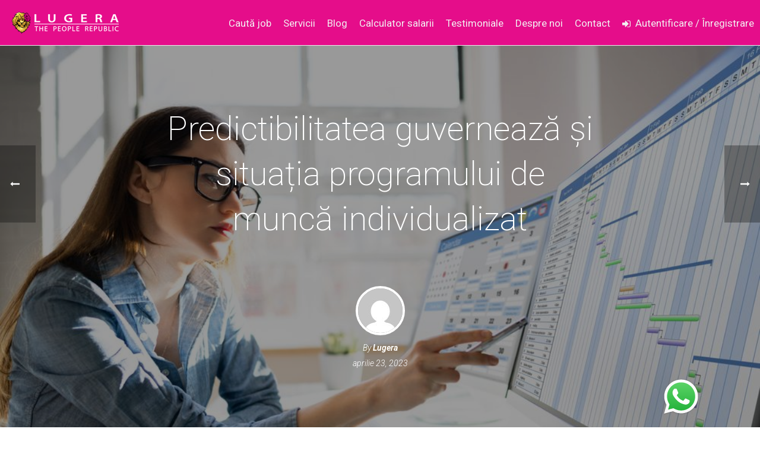

--- FILE ---
content_type: text/html; charset=UTF-8
request_url: https://www.lugera.ro/blog/predictibilitatea-guverneaza-si-situatia-programului-de-munca-individualizat/
body_size: 23473
content:
<!DOCTYPE html>
<html lang="ro-RO" >
<head>

<!-- OneTrust Cookies Consent Notice start for www.lugera.ro -->

<!-- <script nonce="f0bb1433c3f6756f838fe91e681c5a7c"  src="https://cdn.cookielaw.org/scripttemplates/otSDKStub.js" data-document-language="true" type="text/javascript" charset="UTF-8" data-domain-script="032f201a-0989-4889-90b9-866aca2b6cc3" ></script>

<script nonce="f0bb1433c3f6756f838fe91e681c5a7c"  type="text/javascript">





function OptanonWrapper() { }

</script> -->

<!-- OneTrust Cookies Consent Notice end for www.lugera.ro -->

<!-- Start cookieyes banner -->
	 <script nonce="f0bb1433c3f6756f838fe91e681c5a7c"  id="cookieyes" type="text/javascript" src="https://cdn-cookieyes.com/client_data/65eb9c9d83f5d6a5efd6a38b/script.js"></script> 
	<!-- End cookieyes banner -->



		<meta charset="UTF-8" /><meta name="viewport" content="width=device-width, initial-scale=1.0, minimum-scale=1.0, maximum-scale=1.0, user-scalable=0" /><meta http-equiv="X-UA-Compatible" content="IE=edge,chrome=1" /><meta name="format-detection" content="telephone=no"><script nonce="f0bb1433c3f6756f838fe91e681c5a7c"  type="text/javascript">var ajaxurl = "https://www.lugera.ro/blog/wp-admin/admin-ajax.php";</script><meta name='robots' content='index, follow, max-image-preview:large, max-snippet:-1, max-video-preview:-1' />

		<style id="critical-path-css" type="text/css">
			body,html{width:100%;height:100%;margin:0;padding:0}.page-preloader{top:0;left:0;z-index:999;position:fixed;height:100%;width:100%;text-align:center}.preloader-preview-area{-webkit-animation-delay:-.2s;animation-delay:-.2s;top:50%;-webkit-transform:translateY(100%);-ms-transform:translateY(100%);transform:translateY(100%);margin-top:10px;max-height:calc(50% - 20px);opacity:1;width:100%;text-align:center;position:absolute}.preloader-logo{max-width:90%;top:50%;-webkit-transform:translateY(-100%);-ms-transform:translateY(-100%);transform:translateY(-100%);margin:-10px auto 0 auto;max-height:calc(50% - 20px);opacity:1;position:relative}.ball-pulse>div{width:15px;height:15px;border-radius:100%;margin:2px;-webkit-animation-fill-mode:both;animation-fill-mode:both;display:inline-block;-webkit-animation:ball-pulse .75s infinite cubic-bezier(.2,.68,.18,1.08);animation:ball-pulse .75s infinite cubic-bezier(.2,.68,.18,1.08)}.ball-pulse>div:nth-child(1){-webkit-animation-delay:-.36s;animation-delay:-.36s}.ball-pulse>div:nth-child(2){-webkit-animation-delay:-.24s;animation-delay:-.24s}.ball-pulse>div:nth-child(3){-webkit-animation-delay:-.12s;animation-delay:-.12s}@-webkit-keyframes ball-pulse{0%{-webkit-transform:scale(1);transform:scale(1);opacity:1}45%{-webkit-transform:scale(.1);transform:scale(.1);opacity:.7}80%{-webkit-transform:scale(1);transform:scale(1);opacity:1}}@keyframes ball-pulse{0%{-webkit-transform:scale(1);transform:scale(1);opacity:1}45%{-webkit-transform:scale(.1);transform:scale(.1);opacity:.7}80%{-webkit-transform:scale(1);transform:scale(1);opacity:1}}.ball-clip-rotate-pulse{position:relative;-webkit-transform:translateY(-15px) translateX(-10px);-ms-transform:translateY(-15px) translateX(-10px);transform:translateY(-15px) translateX(-10px);display:inline-block}.ball-clip-rotate-pulse>div{-webkit-animation-fill-mode:both;animation-fill-mode:both;position:absolute;top:0;left:0;border-radius:100%}.ball-clip-rotate-pulse>div:first-child{height:36px;width:36px;top:7px;left:-7px;-webkit-animation:ball-clip-rotate-pulse-scale 1s 0s cubic-bezier(.09,.57,.49,.9) infinite;animation:ball-clip-rotate-pulse-scale 1s 0s cubic-bezier(.09,.57,.49,.9) infinite}.ball-clip-rotate-pulse>div:last-child{position:absolute;width:50px;height:50px;left:-16px;top:-2px;background:0 0;border:2px solid;-webkit-animation:ball-clip-rotate-pulse-rotate 1s 0s cubic-bezier(.09,.57,.49,.9) infinite;animation:ball-clip-rotate-pulse-rotate 1s 0s cubic-bezier(.09,.57,.49,.9) infinite;-webkit-animation-duration:1s;animation-duration:1s}@-webkit-keyframes ball-clip-rotate-pulse-rotate{0%{-webkit-transform:rotate(0) scale(1);transform:rotate(0) scale(1)}50%{-webkit-transform:rotate(180deg) scale(.6);transform:rotate(180deg) scale(.6)}100%{-webkit-transform:rotate(360deg) scale(1);transform:rotate(360deg) scale(1)}}@keyframes ball-clip-rotate-pulse-rotate{0%{-webkit-transform:rotate(0) scale(1);transform:rotate(0) scale(1)}50%{-webkit-transform:rotate(180deg) scale(.6);transform:rotate(180deg) scale(.6)}100%{-webkit-transform:rotate(360deg) scale(1);transform:rotate(360deg) scale(1)}}@-webkit-keyframes ball-clip-rotate-pulse-scale{30%{-webkit-transform:scale(.3);transform:scale(.3)}100%{-webkit-transform:scale(1);transform:scale(1)}}@keyframes ball-clip-rotate-pulse-scale{30%{-webkit-transform:scale(.3);transform:scale(.3)}100%{-webkit-transform:scale(1);transform:scale(1)}}@-webkit-keyframes square-spin{25%{-webkit-transform:perspective(100px) rotateX(180deg) rotateY(0);transform:perspective(100px) rotateX(180deg) rotateY(0)}50%{-webkit-transform:perspective(100px) rotateX(180deg) rotateY(180deg);transform:perspective(100px) rotateX(180deg) rotateY(180deg)}75%{-webkit-transform:perspective(100px) rotateX(0) rotateY(180deg);transform:perspective(100px) rotateX(0) rotateY(180deg)}100%{-webkit-transform:perspective(100px) rotateX(0) rotateY(0);transform:perspective(100px) rotateX(0) rotateY(0)}}@keyframes square-spin{25%{-webkit-transform:perspective(100px) rotateX(180deg) rotateY(0);transform:perspective(100px) rotateX(180deg) rotateY(0)}50%{-webkit-transform:perspective(100px) rotateX(180deg) rotateY(180deg);transform:perspective(100px) rotateX(180deg) rotateY(180deg)}75%{-webkit-transform:perspective(100px) rotateX(0) rotateY(180deg);transform:perspective(100px) rotateX(0) rotateY(180deg)}100%{-webkit-transform:perspective(100px) rotateX(0) rotateY(0);transform:perspective(100px) rotateX(0) rotateY(0)}}.square-spin{display:inline-block}.square-spin>div{-webkit-animation-fill-mode:both;animation-fill-mode:both;width:50px;height:50px;-webkit-animation:square-spin 3s 0s cubic-bezier(.09,.57,.49,.9) infinite;animation:square-spin 3s 0s cubic-bezier(.09,.57,.49,.9) infinite}.cube-transition{position:relative;-webkit-transform:translate(-25px,-25px);-ms-transform:translate(-25px,-25px);transform:translate(-25px,-25px);display:inline-block}.cube-transition>div{-webkit-animation-fill-mode:both;animation-fill-mode:both;width:15px;height:15px;position:absolute;top:-5px;left:-5px;-webkit-animation:cube-transition 1.6s 0s infinite ease-in-out;animation:cube-transition 1.6s 0s infinite ease-in-out}.cube-transition>div:last-child{-webkit-animation-delay:-.8s;animation-delay:-.8s}@-webkit-keyframes cube-transition{25%{-webkit-transform:translateX(50px) scale(.5) rotate(-90deg);transform:translateX(50px) scale(.5) rotate(-90deg)}50%{-webkit-transform:translate(50px,50px) rotate(-180deg);transform:translate(50px,50px) rotate(-180deg)}75%{-webkit-transform:translateY(50px) scale(.5) rotate(-270deg);transform:translateY(50px) scale(.5) rotate(-270deg)}100%{-webkit-transform:rotate(-360deg);transform:rotate(-360deg)}}@keyframes cube-transition{25%{-webkit-transform:translateX(50px) scale(.5) rotate(-90deg);transform:translateX(50px) scale(.5) rotate(-90deg)}50%{-webkit-transform:translate(50px,50px) rotate(-180deg);transform:translate(50px,50px) rotate(-180deg)}75%{-webkit-transform:translateY(50px) scale(.5) rotate(-270deg);transform:translateY(50px) scale(.5) rotate(-270deg)}100%{-webkit-transform:rotate(-360deg);transform:rotate(-360deg)}}.ball-scale>div{border-radius:100%;margin:2px;-webkit-animation-fill-mode:both;animation-fill-mode:both;display:inline-block;height:60px;width:60px;-webkit-animation:ball-scale 1s 0s ease-in-out infinite;animation:ball-scale 1s 0s ease-in-out infinite}@-webkit-keyframes ball-scale{0%{-webkit-transform:scale(0);transform:scale(0)}100%{-webkit-transform:scale(1);transform:scale(1);opacity:0}}@keyframes ball-scale{0%{-webkit-transform:scale(0);transform:scale(0)}100%{-webkit-transform:scale(1);transform:scale(1);opacity:0}}.line-scale>div{-webkit-animation-fill-mode:both;animation-fill-mode:both;display:inline-block;width:5px;height:50px;border-radius:2px;margin:2px}.line-scale>div:nth-child(1){-webkit-animation:line-scale 1s -.5s infinite cubic-bezier(.2,.68,.18,1.08);animation:line-scale 1s -.5s infinite cubic-bezier(.2,.68,.18,1.08)}.line-scale>div:nth-child(2){-webkit-animation:line-scale 1s -.4s infinite cubic-bezier(.2,.68,.18,1.08);animation:line-scale 1s -.4s infinite cubic-bezier(.2,.68,.18,1.08)}.line-scale>div:nth-child(3){-webkit-animation:line-scale 1s -.3s infinite cubic-bezier(.2,.68,.18,1.08);animation:line-scale 1s -.3s infinite cubic-bezier(.2,.68,.18,1.08)}.line-scale>div:nth-child(4){-webkit-animation:line-scale 1s -.2s infinite cubic-bezier(.2,.68,.18,1.08);animation:line-scale 1s -.2s infinite cubic-bezier(.2,.68,.18,1.08)}.line-scale>div:nth-child(5){-webkit-animation:line-scale 1s -.1s infinite cubic-bezier(.2,.68,.18,1.08);animation:line-scale 1s -.1s infinite cubic-bezier(.2,.68,.18,1.08)}@-webkit-keyframes line-scale{0%{-webkit-transform:scaley(1);transform:scaley(1)}50%{-webkit-transform:scaley(.4);transform:scaley(.4)}100%{-webkit-transform:scaley(1);transform:scaley(1)}}@keyframes line-scale{0%{-webkit-transform:scaley(1);transform:scaley(1)}50%{-webkit-transform:scaley(.4);transform:scaley(.4)}100%{-webkit-transform:scaley(1);transform:scaley(1)}}.ball-scale-multiple{position:relative;-webkit-transform:translateY(30px);-ms-transform:translateY(30px);transform:translateY(30px);display:inline-block}.ball-scale-multiple>div{border-radius:100%;-webkit-animation-fill-mode:both;animation-fill-mode:both;margin:2px;position:absolute;left:-30px;top:0;opacity:0;margin:0;width:50px;height:50px;-webkit-animation:ball-scale-multiple 1s 0s linear infinite;animation:ball-scale-multiple 1s 0s linear infinite}.ball-scale-multiple>div:nth-child(2){-webkit-animation-delay:-.2s;animation-delay:-.2s}.ball-scale-multiple>div:nth-child(3){-webkit-animation-delay:-.2s;animation-delay:-.2s}@-webkit-keyframes ball-scale-multiple{0%{-webkit-transform:scale(0);transform:scale(0);opacity:0}5%{opacity:1}100%{-webkit-transform:scale(1);transform:scale(1);opacity:0}}@keyframes ball-scale-multiple{0%{-webkit-transform:scale(0);transform:scale(0);opacity:0}5%{opacity:1}100%{-webkit-transform:scale(1);transform:scale(1);opacity:0}}.ball-pulse-sync{display:inline-block}.ball-pulse-sync>div{width:15px;height:15px;border-radius:100%;margin:2px;-webkit-animation-fill-mode:both;animation-fill-mode:both;display:inline-block}.ball-pulse-sync>div:nth-child(1){-webkit-animation:ball-pulse-sync .6s -.21s infinite ease-in-out;animation:ball-pulse-sync .6s -.21s infinite ease-in-out}.ball-pulse-sync>div:nth-child(2){-webkit-animation:ball-pulse-sync .6s -.14s infinite ease-in-out;animation:ball-pulse-sync .6s -.14s infinite ease-in-out}.ball-pulse-sync>div:nth-child(3){-webkit-animation:ball-pulse-sync .6s -70ms infinite ease-in-out;animation:ball-pulse-sync .6s -70ms infinite ease-in-out}@-webkit-keyframes ball-pulse-sync{33%{-webkit-transform:translateY(10px);transform:translateY(10px)}66%{-webkit-transform:translateY(-10px);transform:translateY(-10px)}100%{-webkit-transform:translateY(0);transform:translateY(0)}}@keyframes ball-pulse-sync{33%{-webkit-transform:translateY(10px);transform:translateY(10px)}66%{-webkit-transform:translateY(-10px);transform:translateY(-10px)}100%{-webkit-transform:translateY(0);transform:translateY(0)}}.transparent-circle{display:inline-block;border-top:.5em solid rgba(255,255,255,.2);border-right:.5em solid rgba(255,255,255,.2);border-bottom:.5em solid rgba(255,255,255,.2);border-left:.5em solid #fff;-webkit-transform:translateZ(0);transform:translateZ(0);-webkit-animation:transparent-circle 1.1s infinite linear;animation:transparent-circle 1.1s infinite linear;width:50px;height:50px;border-radius:50%}.transparent-circle:after{border-radius:50%;width:10em;height:10em}@-webkit-keyframes transparent-circle{0%{-webkit-transform:rotate(0);transform:rotate(0)}100%{-webkit-transform:rotate(360deg);transform:rotate(360deg)}}@keyframes transparent-circle{0%{-webkit-transform:rotate(0);transform:rotate(0)}100%{-webkit-transform:rotate(360deg);transform:rotate(360deg)}}.ball-spin-fade-loader{position:relative;top:-10px;left:-10px;display:inline-block}.ball-spin-fade-loader>div{width:15px;height:15px;border-radius:100%;margin:2px;-webkit-animation-fill-mode:both;animation-fill-mode:both;position:absolute;-webkit-animation:ball-spin-fade-loader 1s infinite linear;animation:ball-spin-fade-loader 1s infinite linear}.ball-spin-fade-loader>div:nth-child(1){top:25px;left:0;animation-delay:-.84s;-webkit-animation-delay:-.84s}.ball-spin-fade-loader>div:nth-child(2){top:17.05px;left:17.05px;animation-delay:-.72s;-webkit-animation-delay:-.72s}.ball-spin-fade-loader>div:nth-child(3){top:0;left:25px;animation-delay:-.6s;-webkit-animation-delay:-.6s}.ball-spin-fade-loader>div:nth-child(4){top:-17.05px;left:17.05px;animation-delay:-.48s;-webkit-animation-delay:-.48s}.ball-spin-fade-loader>div:nth-child(5){top:-25px;left:0;animation-delay:-.36s;-webkit-animation-delay:-.36s}.ball-spin-fade-loader>div:nth-child(6){top:-17.05px;left:-17.05px;animation-delay:-.24s;-webkit-animation-delay:-.24s}.ball-spin-fade-loader>div:nth-child(7){top:0;left:-25px;animation-delay:-.12s;-webkit-animation-delay:-.12s}.ball-spin-fade-loader>div:nth-child(8){top:17.05px;left:-17.05px;animation-delay:0s;-webkit-animation-delay:0s}@-webkit-keyframes ball-spin-fade-loader{50%{opacity:.3;-webkit-transform:scale(.4);transform:scale(.4)}100%{opacity:1;-webkit-transform:scale(1);transform:scale(1)}}@keyframes ball-spin-fade-loader{50%{opacity:.3;-webkit-transform:scale(.4);transform:scale(.4)}100%{opacity:1;-webkit-transform:scale(1);transform:scale(1)}}		</style>

		
	<!-- This site is optimized with the Yoast SEO plugin v21.5 - https://yoast.com/wordpress/plugins/seo/ -->
	<title>Programul individualizat trebuie să fie predictibil</title>
	<meta name="description" content="Programul individualizat este o excepție de la regula generală a repartizării timpului de muncă în cadrul săptămânii" />
	<link rel="canonical" href="https://www.lugera.ro/blog/predictibilitatea-guverneaza-si-situatia-programului-de-munca-individualizat/" />
	<meta property="og:locale" content="ro_RO" />
	<meta property="og:type" content="article" />
	<meta property="og:title" content="Programul individualizat trebuie să fie predictibil" />
	<meta property="og:description" content="Programul individualizat este o excepție de la regula generală a repartizării timpului de muncă în cadrul săptămânii" />
	<meta property="og:url" content="https://www.lugera.ro/blog/predictibilitatea-guverneaza-si-situatia-programului-de-munca-individualizat/" />
	<meta property="og:site_name" content="Lugera The People Republic&#039;s Blog" />
	<meta property="article:published_time" content="2023-04-23T10:19:20+00:00" />
	<meta property="article:modified_time" content="2023-05-12T11:24:14+00:00" />
	<meta property="og:image" content="https://www.lugera.ro/blog/wp-content/uploads/2023/05/shutterstock_2136984027.jpg" />
	<meta property="og:image:width" content="1000" />
	<meta property="og:image:height" content="667" />
	<meta property="og:image:type" content="image/jpeg" />
	<meta name="author" content="Lugera" />
	<meta name="twitter:label1" content="Scris de" />
	<meta name="twitter:data1" content="Lugera" />
	<meta name="twitter:label2" content="Timp estimat pentru citire" />
	<meta name="twitter:data2" content="4 minute" />
	<script nonce="f0bb1433c3f6756f838fe91e681c5a7c"  type="application/ld+json" class="yoast-schema-graph">{"@context":"https://schema.org","@graph":[{"@type":"WebPage","@id":"https://www.lugera.ro/blog/predictibilitatea-guverneaza-si-situatia-programului-de-munca-individualizat/","url":"https://www.lugera.ro/blog/predictibilitatea-guverneaza-si-situatia-programului-de-munca-individualizat/","name":"Programul individualizat trebuie să fie predictibil","isPartOf":{"@id":"https://www.lugera.ro/blog/#website"},"primaryImageOfPage":{"@id":"https://www.lugera.ro/blog/predictibilitatea-guverneaza-si-situatia-programului-de-munca-individualizat/#primaryimage"},"image":{"@id":"https://www.lugera.ro/blog/predictibilitatea-guverneaza-si-situatia-programului-de-munca-individualizat/#primaryimage"},"thumbnailUrl":"https://www.lugera.ro/blog/wp-content/uploads/2023/05/shutterstock_2136984027.jpg","datePublished":"2023-04-23T10:19:20+00:00","dateModified":"2023-05-12T11:24:14+00:00","author":{"@id":"https://www.lugera.ro/blog/#/schema/person/e3763ed8c29b2627c4aeb07475bcab03"},"description":"Programul individualizat este o excepție de la regula generală a repartizării timpului de muncă în cadrul săptămânii","breadcrumb":{"@id":"https://www.lugera.ro/blog/predictibilitatea-guverneaza-si-situatia-programului-de-munca-individualizat/#breadcrumb"},"inLanguage":"ro-RO","potentialAction":[{"@type":"ReadAction","target":["https://www.lugera.ro/blog/predictibilitatea-guverneaza-si-situatia-programului-de-munca-individualizat/"]}]},{"@type":"ImageObject","inLanguage":"ro-RO","@id":"https://www.lugera.ro/blog/predictibilitatea-guverneaza-si-situatia-programului-de-munca-individualizat/#primaryimage","url":"https://www.lugera.ro/blog/wp-content/uploads/2023/05/shutterstock_2136984027.jpg","contentUrl":"https://www.lugera.ro/blog/wp-content/uploads/2023/05/shutterstock_2136984027.jpg","width":1000,"height":667,"caption":"Programul individualizat1"},{"@type":"BreadcrumbList","@id":"https://www.lugera.ro/blog/predictibilitatea-guverneaza-si-situatia-programului-de-munca-individualizat/#breadcrumb","itemListElement":[{"@type":"ListItem","position":1,"name":"Home","item":"https://www.lugera.ro/blog/"},{"@type":"ListItem","position":2,"name":"Predictibilitatea guvernează și situația programului de muncă individualizat"}]},{"@type":"WebSite","@id":"https://www.lugera.ro/blog/#website","url":"https://www.lugera.ro/blog/","name":"Lugera The People Republic&#039;s Blog","description":"Lugera The People Republic","potentialAction":[{"@type":"SearchAction","target":{"@type":"EntryPoint","urlTemplate":"https://www.lugera.ro/blog/?s={search_term_string}"},"query-input":"required name=search_term_string"}],"inLanguage":"ro-RO"},{"@type":"Person","@id":"https://www.lugera.ro/blog/#/schema/person/e3763ed8c29b2627c4aeb07475bcab03","name":"Lugera","image":{"@type":"ImageObject","inLanguage":"ro-RO","@id":"https://www.lugera.ro/blog/#/schema/person/image/","url":"https://secure.gravatar.com/avatar/7bbce9ea9a90775d140c443d4e8d3ebe?s=96&d=mm&r=g","contentUrl":"https://secure.gravatar.com/avatar/7bbce9ea9a90775d140c443d4e8d3ebe?s=96&d=mm&r=g","caption":"Lugera"},"description":"PR cu norma intreaga, pasionat de HR si oameni, format 150% pe teritoriul Lugera The People Republic. Scriu despre ce ma pasioneaza cu adevarat, impartasesc cu drag experiente de HR si travel si cred cu tarie ca \"daca iti alegi un job pe care sa il iubesti cu adevarat, nu va trebui sa lucrezi nici macar o zi\".","sameAs":["http://www.lugera.ro"],"url":"https://www.lugera.ro/blog/author/monica-dona/"}]}</script>
	<!-- / Yoast SEO plugin. -->


<link rel="alternate" type="application/rss+xml" title="Lugera The People Republic&#039;s Blog &raquo; Flux" href="https://www.lugera.ro/blog/feed/" />
<link rel="alternate" type="application/rss+xml" title="Lugera The People Republic&#039;s Blog &raquo; Flux comentarii" href="https://www.lugera.ro/blog/comments/feed/" />

<link rel="shortcut icon" href="https://www.lugera.ro/blog/wp-content/uploads/2022/04/apple-icon-57x57-1.png"  />
<link rel="apple-touch-icon-precomposed" href="https://www.lugera.ro/blog/wp-content/uploads/2022/04/apple-icon-57x57-2.png">
<link rel="apple-touch-icon-precomposed" sizes="114x114" href="https://www.lugera.ro/blog/wp-content/uploads/2022/04/apple-icon-114x114.png">
<link rel="apple-touch-icon-precomposed" sizes="72x72" href="https://www.lugera.ro/blog/wp-content/uploads/2022/04/apple-icon-72x72-2.png">
<link rel="apple-touch-icon-precomposed" sizes="144x144" href="https://www.lugera.ro/blog/wp-content/uploads/2022/04/android-icon-144x144.png">
<link rel="alternate" type="application/rss+xml" title="Flux comentarii Lugera The People Republic&#039;s Blog &raquo; Predictibilitatea guvernează și situația programului de muncă individualizat" href="https://www.lugera.ro/blog/predictibilitatea-guverneaza-si-situatia-programului-de-munca-individualizat/feed/" />
<script nonce="f0bb1433c3f6756f838fe91e681c5a7c"  type="text/javascript">window.abb = {};php = {};window.PHP = {};PHP.ajax = "https://www.lugera.ro/blog/wp-admin/admin-ajax.php";PHP.wp_p_id = "7549";var mk_header_parallax, mk_banner_parallax, mk_page_parallax, mk_footer_parallax, mk_body_parallax;var mk_images_dir = "https://www.lugera.ro/blog/wp-content/themes/jupiter/assets/images",mk_theme_js_path = "https://www.lugera.ro/blog/wp-content/themes/jupiter/assets/js",mk_theme_dir = "https://www.lugera.ro/blog/wp-content/themes/jupiter",mk_captcha_placeholder = "Enter Captcha",mk_captcha_invalid_txt = "Invalid. Try again.",mk_captcha_correct_txt = "Captcha correct.",mk_responsive_nav_width = 1140,mk_vertical_header_back = "Back",mk_vertical_header_anim = "1",mk_check_rtl = true,mk_grid_width = 1340,mk_ajax_search_option = "disable",mk_preloader_bg_color = "#ffffff",mk_accent_color = "#e50d8a",mk_go_to_top =  "true",mk_smooth_scroll =  "false",mk_show_background_video =  "true",mk_preloader_bar_color = "#e50d8a",mk_preloader_logo = "";var mk_header_parallax = false,mk_banner_parallax = false,mk_footer_parallax = false,mk_body_parallax = false,mk_no_more_posts = "No More Posts",mk_typekit_id   = "",mk_google_fonts = ["Roboto:100italic,200italic,300italic,400italic,500italic,600italic,700italic,800italic,900italic,100,200,300,400,500,600,700,800,900"],mk_global_lazyload = true;</script><link rel='stylesheet' id='lugera-widget-styles-css' href='https://www.lugera.ro/blog/wp-content/plugins/lugera-widgets/style.css?ver=6.3.7' type='text/css' media='all' />
<link rel='stylesheet' id='wp-block-library-css' href='https://www.lugera.ro/blog/wp-includes/css/dist/block-library/style.min.css?ver=6.3.7' type='text/css' media='all' />
<style id='wp-block-library-theme-inline-css' type='text/css'>
.wp-block-audio figcaption{color:#555;font-size:13px;text-align:center}.is-dark-theme .wp-block-audio figcaption{color:hsla(0,0%,100%,.65)}.wp-block-audio{margin:0 0 1em}.wp-block-code{border:1px solid #ccc;border-radius:4px;font-family:Menlo,Consolas,monaco,monospace;padding:.8em 1em}.wp-block-embed figcaption{color:#555;font-size:13px;text-align:center}.is-dark-theme .wp-block-embed figcaption{color:hsla(0,0%,100%,.65)}.wp-block-embed{margin:0 0 1em}.blocks-gallery-caption{color:#555;font-size:13px;text-align:center}.is-dark-theme .blocks-gallery-caption{color:hsla(0,0%,100%,.65)}.wp-block-image figcaption{color:#555;font-size:13px;text-align:center}.is-dark-theme .wp-block-image figcaption{color:hsla(0,0%,100%,.65)}.wp-block-image{margin:0 0 1em}.wp-block-pullquote{border-bottom:4px solid;border-top:4px solid;color:currentColor;margin-bottom:1.75em}.wp-block-pullquote cite,.wp-block-pullquote footer,.wp-block-pullquote__citation{color:currentColor;font-size:.8125em;font-style:normal;text-transform:uppercase}.wp-block-quote{border-left:.25em solid;margin:0 0 1.75em;padding-left:1em}.wp-block-quote cite,.wp-block-quote footer{color:currentColor;font-size:.8125em;font-style:normal;position:relative}.wp-block-quote.has-text-align-right{border-left:none;border-right:.25em solid;padding-left:0;padding-right:1em}.wp-block-quote.has-text-align-center{border:none;padding-left:0}.wp-block-quote.is-large,.wp-block-quote.is-style-large,.wp-block-quote.is-style-plain{border:none}.wp-block-search .wp-block-search__label{font-weight:700}.wp-block-search__button{border:1px solid #ccc;padding:.375em .625em}:where(.wp-block-group.has-background){padding:1.25em 2.375em}.wp-block-separator.has-css-opacity{opacity:.4}.wp-block-separator{border:none;border-bottom:2px solid;margin-left:auto;margin-right:auto}.wp-block-separator.has-alpha-channel-opacity{opacity:1}.wp-block-separator:not(.is-style-wide):not(.is-style-dots){width:100px}.wp-block-separator.has-background:not(.is-style-dots){border-bottom:none;height:1px}.wp-block-separator.has-background:not(.is-style-wide):not(.is-style-dots){height:2px}.wp-block-table{margin:0 0 1em}.wp-block-table td,.wp-block-table th{word-break:normal}.wp-block-table figcaption{color:#555;font-size:13px;text-align:center}.is-dark-theme .wp-block-table figcaption{color:hsla(0,0%,100%,.65)}.wp-block-video figcaption{color:#555;font-size:13px;text-align:center}.is-dark-theme .wp-block-video figcaption{color:hsla(0,0%,100%,.65)}.wp-block-video{margin:0 0 1em}.wp-block-template-part.has-background{margin-bottom:0;margin-top:0;padding:1.25em 2.375em}
</style>
<style id='classic-theme-styles-inline-css' type='text/css'>
/*! This file is auto-generated */
.wp-block-button__link{color:#fff;background-color:#32373c;border-radius:9999px;box-shadow:none;text-decoration:none;padding:calc(.667em + 2px) calc(1.333em + 2px);font-size:1.125em}.wp-block-file__button{background:#32373c;color:#fff;text-decoration:none}
</style>
<style id='global-styles-inline-css' type='text/css'>
body{--wp--preset--color--black: #000000;--wp--preset--color--cyan-bluish-gray: #abb8c3;--wp--preset--color--white: #ffffff;--wp--preset--color--pale-pink: #f78da7;--wp--preset--color--vivid-red: #cf2e2e;--wp--preset--color--luminous-vivid-orange: #ff6900;--wp--preset--color--luminous-vivid-amber: #fcb900;--wp--preset--color--light-green-cyan: #7bdcb5;--wp--preset--color--vivid-green-cyan: #00d084;--wp--preset--color--pale-cyan-blue: #8ed1fc;--wp--preset--color--vivid-cyan-blue: #0693e3;--wp--preset--color--vivid-purple: #9b51e0;--wp--preset--gradient--vivid-cyan-blue-to-vivid-purple: linear-gradient(135deg,rgba(6,147,227,1) 0%,rgb(155,81,224) 100%);--wp--preset--gradient--light-green-cyan-to-vivid-green-cyan: linear-gradient(135deg,rgb(122,220,180) 0%,rgb(0,208,130) 100%);--wp--preset--gradient--luminous-vivid-amber-to-luminous-vivid-orange: linear-gradient(135deg,rgba(252,185,0,1) 0%,rgba(255,105,0,1) 100%);--wp--preset--gradient--luminous-vivid-orange-to-vivid-red: linear-gradient(135deg,rgba(255,105,0,1) 0%,rgb(207,46,46) 100%);--wp--preset--gradient--very-light-gray-to-cyan-bluish-gray: linear-gradient(135deg,rgb(238,238,238) 0%,rgb(169,184,195) 100%);--wp--preset--gradient--cool-to-warm-spectrum: linear-gradient(135deg,rgb(74,234,220) 0%,rgb(151,120,209) 20%,rgb(207,42,186) 40%,rgb(238,44,130) 60%,rgb(251,105,98) 80%,rgb(254,248,76) 100%);--wp--preset--gradient--blush-light-purple: linear-gradient(135deg,rgb(255,206,236) 0%,rgb(152,150,240) 100%);--wp--preset--gradient--blush-bordeaux: linear-gradient(135deg,rgb(254,205,165) 0%,rgb(254,45,45) 50%,rgb(107,0,62) 100%);--wp--preset--gradient--luminous-dusk: linear-gradient(135deg,rgb(255,203,112) 0%,rgb(199,81,192) 50%,rgb(65,88,208) 100%);--wp--preset--gradient--pale-ocean: linear-gradient(135deg,rgb(255,245,203) 0%,rgb(182,227,212) 50%,rgb(51,167,181) 100%);--wp--preset--gradient--electric-grass: linear-gradient(135deg,rgb(202,248,128) 0%,rgb(113,206,126) 100%);--wp--preset--gradient--midnight: linear-gradient(135deg,rgb(2,3,129) 0%,rgb(40,116,252) 100%);--wp--preset--font-size--small: 13px;--wp--preset--font-size--medium: 20px;--wp--preset--font-size--large: 36px;--wp--preset--font-size--x-large: 42px;--wp--preset--spacing--20: 0.44rem;--wp--preset--spacing--30: 0.67rem;--wp--preset--spacing--40: 1rem;--wp--preset--spacing--50: 1.5rem;--wp--preset--spacing--60: 2.25rem;--wp--preset--spacing--70: 3.38rem;--wp--preset--spacing--80: 5.06rem;--wp--preset--shadow--natural: 6px 6px 9px rgba(0, 0, 0, 0.2);--wp--preset--shadow--deep: 12px 12px 50px rgba(0, 0, 0, 0.4);--wp--preset--shadow--sharp: 6px 6px 0px rgba(0, 0, 0, 0.2);--wp--preset--shadow--outlined: 6px 6px 0px -3px rgba(255, 255, 255, 1), 6px 6px rgba(0, 0, 0, 1);--wp--preset--shadow--crisp: 6px 6px 0px rgba(0, 0, 0, 1);}:where(.is-layout-flex){gap: 0.5em;}:where(.is-layout-grid){gap: 0.5em;}body .is-layout-flow > .alignleft{float: left;margin-inline-start: 0;margin-inline-end: 2em;}body .is-layout-flow > .alignright{float: right;margin-inline-start: 2em;margin-inline-end: 0;}body .is-layout-flow > .aligncenter{margin-left: auto !important;margin-right: auto !important;}body .is-layout-constrained > .alignleft{float: left;margin-inline-start: 0;margin-inline-end: 2em;}body .is-layout-constrained > .alignright{float: right;margin-inline-start: 2em;margin-inline-end: 0;}body .is-layout-constrained > .aligncenter{margin-left: auto !important;margin-right: auto !important;}body .is-layout-constrained > :where(:not(.alignleft):not(.alignright):not(.alignfull)){max-width: var(--wp--style--global--content-size);margin-left: auto !important;margin-right: auto !important;}body .is-layout-constrained > .alignwide{max-width: var(--wp--style--global--wide-size);}body .is-layout-flex{display: flex;}body .is-layout-flex{flex-wrap: wrap;align-items: center;}body .is-layout-flex > *{margin: 0;}body .is-layout-grid{display: grid;}body .is-layout-grid > *{margin: 0;}:where(.wp-block-columns.is-layout-flex){gap: 2em;}:where(.wp-block-columns.is-layout-grid){gap: 2em;}:where(.wp-block-post-template.is-layout-flex){gap: 1.25em;}:where(.wp-block-post-template.is-layout-grid){gap: 1.25em;}.has-black-color{color: var(--wp--preset--color--black) !important;}.has-cyan-bluish-gray-color{color: var(--wp--preset--color--cyan-bluish-gray) !important;}.has-white-color{color: var(--wp--preset--color--white) !important;}.has-pale-pink-color{color: var(--wp--preset--color--pale-pink) !important;}.has-vivid-red-color{color: var(--wp--preset--color--vivid-red) !important;}.has-luminous-vivid-orange-color{color: var(--wp--preset--color--luminous-vivid-orange) !important;}.has-luminous-vivid-amber-color{color: var(--wp--preset--color--luminous-vivid-amber) !important;}.has-light-green-cyan-color{color: var(--wp--preset--color--light-green-cyan) !important;}.has-vivid-green-cyan-color{color: var(--wp--preset--color--vivid-green-cyan) !important;}.has-pale-cyan-blue-color{color: var(--wp--preset--color--pale-cyan-blue) !important;}.has-vivid-cyan-blue-color{color: var(--wp--preset--color--vivid-cyan-blue) !important;}.has-vivid-purple-color{color: var(--wp--preset--color--vivid-purple) !important;}.has-black-background-color{background-color: var(--wp--preset--color--black) !important;}.has-cyan-bluish-gray-background-color{background-color: var(--wp--preset--color--cyan-bluish-gray) !important;}.has-white-background-color{background-color: var(--wp--preset--color--white) !important;}.has-pale-pink-background-color{background-color: var(--wp--preset--color--pale-pink) !important;}.has-vivid-red-background-color{background-color: var(--wp--preset--color--vivid-red) !important;}.has-luminous-vivid-orange-background-color{background-color: var(--wp--preset--color--luminous-vivid-orange) !important;}.has-luminous-vivid-amber-background-color{background-color: var(--wp--preset--color--luminous-vivid-amber) !important;}.has-light-green-cyan-background-color{background-color: var(--wp--preset--color--light-green-cyan) !important;}.has-vivid-green-cyan-background-color{background-color: var(--wp--preset--color--vivid-green-cyan) !important;}.has-pale-cyan-blue-background-color{background-color: var(--wp--preset--color--pale-cyan-blue) !important;}.has-vivid-cyan-blue-background-color{background-color: var(--wp--preset--color--vivid-cyan-blue) !important;}.has-vivid-purple-background-color{background-color: var(--wp--preset--color--vivid-purple) !important;}.has-black-border-color{border-color: var(--wp--preset--color--black) !important;}.has-cyan-bluish-gray-border-color{border-color: var(--wp--preset--color--cyan-bluish-gray) !important;}.has-white-border-color{border-color: var(--wp--preset--color--white) !important;}.has-pale-pink-border-color{border-color: var(--wp--preset--color--pale-pink) !important;}.has-vivid-red-border-color{border-color: var(--wp--preset--color--vivid-red) !important;}.has-luminous-vivid-orange-border-color{border-color: var(--wp--preset--color--luminous-vivid-orange) !important;}.has-luminous-vivid-amber-border-color{border-color: var(--wp--preset--color--luminous-vivid-amber) !important;}.has-light-green-cyan-border-color{border-color: var(--wp--preset--color--light-green-cyan) !important;}.has-vivid-green-cyan-border-color{border-color: var(--wp--preset--color--vivid-green-cyan) !important;}.has-pale-cyan-blue-border-color{border-color: var(--wp--preset--color--pale-cyan-blue) !important;}.has-vivid-cyan-blue-border-color{border-color: var(--wp--preset--color--vivid-cyan-blue) !important;}.has-vivid-purple-border-color{border-color: var(--wp--preset--color--vivid-purple) !important;}.has-vivid-cyan-blue-to-vivid-purple-gradient-background{background: var(--wp--preset--gradient--vivid-cyan-blue-to-vivid-purple) !important;}.has-light-green-cyan-to-vivid-green-cyan-gradient-background{background: var(--wp--preset--gradient--light-green-cyan-to-vivid-green-cyan) !important;}.has-luminous-vivid-amber-to-luminous-vivid-orange-gradient-background{background: var(--wp--preset--gradient--luminous-vivid-amber-to-luminous-vivid-orange) !important;}.has-luminous-vivid-orange-to-vivid-red-gradient-background{background: var(--wp--preset--gradient--luminous-vivid-orange-to-vivid-red) !important;}.has-very-light-gray-to-cyan-bluish-gray-gradient-background{background: var(--wp--preset--gradient--very-light-gray-to-cyan-bluish-gray) !important;}.has-cool-to-warm-spectrum-gradient-background{background: var(--wp--preset--gradient--cool-to-warm-spectrum) !important;}.has-blush-light-purple-gradient-background{background: var(--wp--preset--gradient--blush-light-purple) !important;}.has-blush-bordeaux-gradient-background{background: var(--wp--preset--gradient--blush-bordeaux) !important;}.has-luminous-dusk-gradient-background{background: var(--wp--preset--gradient--luminous-dusk) !important;}.has-pale-ocean-gradient-background{background: var(--wp--preset--gradient--pale-ocean) !important;}.has-electric-grass-gradient-background{background: var(--wp--preset--gradient--electric-grass) !important;}.has-midnight-gradient-background{background: var(--wp--preset--gradient--midnight) !important;}.has-small-font-size{font-size: var(--wp--preset--font-size--small) !important;}.has-medium-font-size{font-size: var(--wp--preset--font-size--medium) !important;}.has-large-font-size{font-size: var(--wp--preset--font-size--large) !important;}.has-x-large-font-size{font-size: var(--wp--preset--font-size--x-large) !important;}
.wp-block-navigation a:where(:not(.wp-element-button)){color: inherit;}
:where(.wp-block-post-template.is-layout-flex){gap: 1.25em;}:where(.wp-block-post-template.is-layout-grid){gap: 1.25em;}
:where(.wp-block-columns.is-layout-flex){gap: 2em;}:where(.wp-block-columns.is-layout-grid){gap: 2em;}
.wp-block-pullquote{font-size: 1.5em;line-height: 1.6;}
</style>
<link rel='stylesheet' id='social-widget-css' href='https://www.lugera.ro/blog/wp-content/plugins/social-media-widget/social_widget.css?ver=6.3.7' type='text/css' media='all' />
<link rel='stylesheet' id='wp-polls-css' href='https://www.lugera.ro/blog/wp-content/plugins/wp-polls/polls-css.css?ver=2.77.3' type='text/css' media='all' />
<style id='wp-polls-inline-css' type='text/css'>
.wp-polls .pollbar {
	margin: 1px;
	font-size: 6px;
	line-height: 8px;
	height: 8px;
	background-image: url('https://www.lugera.ro/blog/wp-content/plugins/wp-polls/images/default/pollbg.gif');
	border: 1px solid #c8c8c8;
}

</style>
<link rel='stylesheet' id='ez-toc-css' href='https://www.lugera.ro/blog/wp-content/plugins/easy-table-of-contents/assets/css/screen.min.css?ver=2.0.73' type='text/css' media='all' />
<style id='ez-toc-inline-css' type='text/css'>
div#ez-toc-container .ez-toc-title {font-size: 120%;}div#ez-toc-container .ez-toc-title {font-weight: 500;}div#ez-toc-container ul li {font-size: 95%;}div#ez-toc-container ul li {font-weight: 500;}div#ez-toc-container nav ul ul li {font-size: 90%;}
.ez-toc-container-direction {direction: ltr;}.ez-toc-counter ul{counter-reset: item ;}.ez-toc-counter nav ul li a::before {content: counters(item, '.', decimal) '. ';display: inline-block;counter-increment: item;flex-grow: 0;flex-shrink: 0;margin-right: .2em; float: left; }.ez-toc-widget-direction {direction: ltr;}.ez-toc-widget-container ul{counter-reset: item ;}.ez-toc-widget-container nav ul li a::before {content: counters(item, '.', decimal) '. ';display: inline-block;counter-increment: item;flex-grow: 0;flex-shrink: 0;margin-right: .2em; float: left; }
</style>
<link rel='stylesheet' id='theme-styles-css' href='https://www.lugera.ro/blog/wp-content/themes/jupiter/assets/stylesheet/min/full-styles.6.10.6.css?ver=1698141303' type='text/css' media='all' />
<style id='theme-styles-inline-css' type='text/css'>

			#wpadminbar {
				-webkit-backface-visibility: hidden;
				backface-visibility: hidden;
				-webkit-perspective: 1000;
				-ms-perspective: 1000;
				perspective: 1000;
				-webkit-transform: translateZ(0px);
				-ms-transform: translateZ(0px);
				transform: translateZ(0px);
			}
			@media screen and (max-width: 600px) {
				#wpadminbar {
					position: fixed !important;
				}
			}
		
body { background-color:#fff; } .hb-custom-header #mk-page-introduce, .mk-header { background-color:#f7f7f7;background-size:cover;-webkit-background-size:cover;-moz-background-size:cover; } .hb-custom-header > div, .mk-header-bg { background-color:#e50d8a; } .mk-classic-nav-bg { background-color:#e50d8a; } .master-holder-bg { background-color:#fff; } #mk-footer { background-color:#3d444c; } #mk-boxed-layout { -webkit-box-shadow:0 0 0px rgba(0, 0, 0, 0); -moz-box-shadow:0 0 0px rgba(0, 0, 0, 0); box-shadow:0 0 0px rgba(0, 0, 0, 0); } .mk-news-tab .mk-tabs-tabs .is-active a, .mk-fancy-title.pattern-style span, .mk-fancy-title.pattern-style.color-gradient span:after, .page-bg-color { background-color:#fff; } .page-title { font-size:20px; color:#4d4d4d; text-transform:uppercase; font-weight:400; letter-spacing:2px; } .page-subtitle { font-size:14px; line-height:100%; color:#a3a3a3; font-size:14px; text-transform:none; } .mk-header { border-bottom:1px solid #ededed; } .header-style-1 .mk-header-padding-wrapper, .header-style-2 .mk-header-padding-wrapper, .header-style-3 .mk-header-padding-wrapper { padding-top:76px; } .mk-process-steps[max-width~="950px"] ul::before { display:none !important; } .mk-process-steps[max-width~="950px"] li { margin-bottom:30px !important; width:100% !important; text-align:center; } .mk-event-countdown-ul[max-width~="750px"] li { width:90%; display:block; margin:0 auto 15px; } body { font-family:Arial, Helvetica, sans-serif } body, h1, h2, h3, h4, h5, #mk-footer-navigation ul li a { font-family:Roboto } @font-face { font-family:'star'; src:url('https://www.lugera.ro/blog/wp-content/themes/jupiter/assets/stylesheet/fonts/star/font.eot'); src:url('https://www.lugera.ro/blog/wp-content/themes/jupiter/assets/stylesheet/fonts/star/font.eot?#iefix') format('embedded-opentype'), url('https://www.lugera.ro/blog/wp-content/themes/jupiter/assets/stylesheet/fonts/star/font.woff') format('woff'), url('https://www.lugera.ro/blog/wp-content/themes/jupiter/assets/stylesheet/fonts/star/font.ttf') format('truetype'), url('https://www.lugera.ro/blog/wp-content/themes/jupiter/assets/stylesheet/fonts/star/font.svg#star') format('svg'); font-weight:normal; font-style:normal; } @font-face { font-family:'WooCommerce'; src:url('https://www.lugera.ro/blog/wp-content/themes/jupiter/assets/stylesheet/fonts/woocommerce/font.eot'); src:url('https://www.lugera.ro/blog/wp-content/themes/jupiter/assets/stylesheet/fonts/woocommerce/font.eot?#iefix') format('embedded-opentype'), url('https://www.lugera.ro/blog/wp-content/themes/jupiter/assets/stylesheet/fonts/woocommerce/font.woff') format('woff'), url('https://www.lugera.ro/blog/wp-content/themes/jupiter/assets/stylesheet/fonts/woocommerce/font.ttf') format('truetype'), url('https://www.lugera.ro/blog/wp-content/themes/jupiter/assets/stylesheet/fonts/woocommerce/font.svg#WooCommerce') format('svg'); font-weight:normal; font-style:normal; }body { overflow-x:hidden; } #whatsAppTrigger{ display:block; position:fixed; bottom:0.2em; right:5.3em; width:6em; height:6em; z-index:10; } #whatsAppTrigger img{ width:100%; height:100%; } .menu-services ul, .menu-services ul.menu{ list-style-type:none; margin:0; padding:0; border:none; } .fit-logo-img a img { max-height:76%; } #mk-footer div[id*='social'] .facebook-hover:hover{ color:#3b5998; } #mk-footer div[id*='social'] .googleplus-hover:hover{ color:#d34836; } #mk-footer div[id*='social'] .linkedin-hover:hover{ color:#0077b5; } #mk-footer div[id*='social'] .twitter-hover:hover{ color:#0084b4; } #mk-footer div[id*='social'] .youtube-hover:hover{ color:#e52d27; } div.mk-header-holder div.mk-header-inner div.mk-header-nav-container.menu-hover-style-5{ background-color:#E50D8A !important; } .mk-header-bg { border-bottom:1px solid #E50D8A !important; } .home-miles > i:nth-child(1) > svg:nth-child(1){ border:5px solid #D9D9D9; border-radius:100%; padding:3px; width:120px; height:120px } .btnSeeAllJobs a{ letter-spacing:0!important; font-size:1.5em !important; } .latest-jobs-item{ margin-bottom:1.5em; margin-left:1.5em; border:1px solid #DDDDDD ; border-radius:3px; width:30% !important; } .latest-jobs-item > h4 >span{ display:block; font-size:.75em; } .latest-jobs-item p{ min-height:5em; margin-bottom:6px; font-size:14px; line-height:1.3em; border-bottom:1px solid white; } .column_container.latest-jobs-item{ background-color:#F4F4F4; padding-top:25px; padding-bottom:25px; } .column_container.latest-jobs-item:hover{ background-color:#EAEAEA; } .latest-jobs-item h4{ height:4.3em; } .latest-jobs-item h4 a{ color:black; font-weight:600; min-height:3.5em !important; } .lugera-white-heading-shadow { color:#ffffff; font-weight:300; text-shadow:2px 2px #222222; } #testimonial_43.mk-testimonial-quote{ font-style:normal !important; font-weight:normal !important; } #SeachSliderContainer{ backgound-color:rgba(234,1234,235,0.5); height:auto!important; } #homeJobexSearch{ margin-top:-150px; height:0px; } #mediamenu{ margin-bottom:-10px; padding:0px; margin-top:-10px; } #homeJobexSearch .jobexFormInput, #homeJobexSearch .jobexFormSelect{ width:100%; } .lugera-team-member{ background-color:#FFF; width:100%; margin:0 auto; border-bottom:4px solid #e50d8a; margin-bottom:3em!important; } .lugera-team-member img{ } .lugera-team-member h1{ font-size:1.75em!important; font-weight:300!important; margin-bottom:0; margin-top:0; } .lugera-team-member h2{ font-size:1.25em!important; font-weight:300!important; margin-bottom:1.5em; color:#424242!important; } .lugera-team-member p{ padding:0 3em; } .gdpr-help-box { border:1px solid #e3e3e3; padding:.5em 1em; background-color:#FDFDFD; font-size:.75em; margin-bottom:.75em; max-width:100&; } .gdpr-label{ font-size:16px; margin-bottom:5px; } .btn-send-contact-lug { text-align:center; } div.vc_col-sm-12 .wpb_column .column_container .btn-send-contact-lug{ text-align:center; } .contact-message-area{ } .wpcf7-form .wpcf7-textarea { width:100%; height:115px; } .wpcf7-form .wpcf7-text, .wpcf7-form .wpcf7-textarea { width:100%; } .page-id-637 .mster-holder h1 { border-bottom:4px solid #eaeaea; } #SeachSliderContainer{ width:65vw!important; } form.jobex-search-form{ padding:1em; background-color:rgba(0,0,0,0.5); } form.jobex-search-form .jobexFormInput, form.jobex-search-form .jobexFormSelect, form.jobex-search-form .jobexFormSubmit{ width:100%; min-width:auto; } form.jobex-search-form .jobexFormInput{ padding:0.9em; } form.jobex-search-form .jobexFormSubmit{ color:#FFF; border:0 solid transparent; background-color:rgb(229, 13, 138); padding:.32em 0; height:40px; font-size:large; } form.jobex-search-form .jobexFormSubmit:hover, form.jobex-search-form .jobexFormSubmit:focus, form.jobex-search-form .jobexFormSubmit:active{ background-color:rgb(209, 3, 118); } form.jobex-search-form .vc_col-sm-3{ width:25%; padding:1px; } div.vc-hoverbox-block.vc-hoverbox-back div.vc-hoverbox-block-inner.vc-hoverbox-back-inner img{ position:absolute; left:0; bottom:28px; top:22px; z-index:-1; width:100; backg } .vc-hoverbox-inner :last-child { height:369px; } .vc-hoverbox{ margin-bottom:1em; } .mk-flipbox .mk-button{ font-size:20px; font-weight:300; color:#E50D8A; } .mk-flipbox .mk-button:hover{ background-color:#000 !important; } @media only screen and (orientation:landscape) { #SeachSliderContainer{ width:80vw!important; max-width:1200px; } } @media only screen and (min-width:1024px) and (orientation:landscape) { #SeachSliderContainer{ width:70vw!important; } } @media only screen and (max-height:768px){ #SeachSliderContainer{ min-width:75vw !important; } } @media only screen and (max-width:768px) { h1{ font-size:45px !important; } .latest-jobs-item{ width:100% !important; } #mk-footer-navigation ul li { float:left !important; width:33% !important; text-align:center; } #menu-footer-other-countries{ padding-bottom:110px !important; } form.jobex-search-form .vc_col-sm-3{ width:100%; margin-bottom:.25em; } } @media only screen and (max-width:360px) and (max-height:360px) { form.jobex-search-form .vc_col-sm-3{ display:block !important; float:none !important; width:100% !important; margin-bottom:.25em; } } @media only screen and (max-width:768px) and (max-height:500px) and (orientation:landscape) { form.jobex-search-form .vc_col-sm-3{ width:25%; display:inline-block; padding:1px; } } @media only screen and (max-width:768px) and (min-height:211px) and (orientation:landscape){ form.jobex-search-form .vc_col-sm-3{ width:25%; display:inline-block; padding:1px; } #SeachSliderContainer{ width:75vw!important; } }
</style>
<link rel='stylesheet' id='mkhb-render-css' href='https://www.lugera.ro/blog/wp-content/themes/jupiter/header-builder/includes/assets/css/mkhb-render.css?ver=6.10.6' type='text/css' media='all' />
<link rel='stylesheet' id='mkhb-row-css' href='https://www.lugera.ro/blog/wp-content/themes/jupiter/header-builder/includes/assets/css/mkhb-row.css?ver=6.10.6' type='text/css' media='all' />
<link rel='stylesheet' id='mkhb-column-css' href='https://www.lugera.ro/blog/wp-content/themes/jupiter/header-builder/includes/assets/css/mkhb-column.css?ver=6.10.6' type='text/css' media='all' />
<link rel='stylesheet' id='theme-options-css' href='https://www.lugera.ro/blog/wp-content/uploads/mk_assets/theme-options-production-1736528464_ro.css?ver=1767890588' type='text/css' media='all' />
<link rel='stylesheet' id='jupiter-donut-shortcodes-css' href='https://www.lugera.ro/blog/wp-content/plugins/jupiter-donut/assets/css/shortcodes-styles.min.css?ver=1.4.4' type='text/css' media='all' />
<link rel='stylesheet' id='mk-style-child-css' href='https://www.lugera.ro/blog/wp-content/themes/Lugera-2019/style.css?ver=0.005' type='text/css' media='all' />
<script nonce="f0bb1433c3f6756f838fe91e681c5a7c"  type='text/javascript' data-noptimize='' data-no-minify='' src='https://www.lugera.ro/blog/wp-content/themes/jupiter/assets/js/plugins/wp-enqueue/webfontloader.js?ver=6.3.7' id='mk-webfontloader-js'></script>
<script nonce="f0bb1433c3f6756f838fe91e681c5a7c"  id="mk-webfontloader-js-after" type="text/javascript">
WebFontConfig = {
	timeout: 2000
}

if ( mk_typekit_id.length > 0 ) {
	WebFontConfig.typekit = {
		id: mk_typekit_id
	}
}

if ( mk_google_fonts.length > 0 ) {
	WebFontConfig.google = {
		families:  mk_google_fonts
	}
}

if ( (mk_google_fonts.length > 0 || mk_typekit_id.length > 0) && navigator.userAgent.indexOf("Speed Insights") == -1) {
	WebFont.load( WebFontConfig );
}
		
</script>
<script nonce="f0bb1433c3f6756f838fe91e681c5a7c"  type='text/javascript' src='https://www.lugera.ro/blog/wp-includes/js/jquery/jquery.min.js?ver=3.7.0' id='jquery-core-js'></script>
<script nonce="f0bb1433c3f6756f838fe91e681c5a7c"  type='text/javascript' src='https://www.lugera.ro/blog/wp-includes/js/jquery/jquery-migrate.min.js?ver=3.4.1' id='jquery-migrate-js'></script>
<script nonce="f0bb1433c3f6756f838fe91e681c5a7c" ></script><link rel="https://api.w.org/" href="https://www.lugera.ro/blog/wp-json/" /><link rel="alternate" type="application/json" href="https://www.lugera.ro/blog/wp-json/wp/v2/posts/7549" /><link rel="EditURI" type="application/rsd+xml" title="RSD" href="https://www.lugera.ro/blog/xmlrpc.php?rsd" />
<meta name="generator" content="WordPress 6.3.7" />
<link rel='shortlink' href='https://www.lugera.ro/blog/?p=7549' />
<link rel="alternate" type="application/json+oembed" href="https://www.lugera.ro/blog/wp-json/oembed/1.0/embed?url=https%3A%2F%2Fwww.lugera.ro%2Fblog%2Fpredictibilitatea-guverneaza-si-situatia-programului-de-munca-individualizat%2F" />
<link rel="alternate" type="text/xml+oembed" href="https://www.lugera.ro/blog/wp-json/oembed/1.0/embed?url=https%3A%2F%2Fwww.lugera.ro%2Fblog%2Fpredictibilitatea-guverneaza-si-situatia-programului-de-munca-individualizat%2F&#038;format=xml" />
<script nonce="f0bb1433c3f6756f838fe91e681c5a7c" >
    document.addEventListener("DOMContentLoaded", function() {
        var link = document.getElementById("whatsAppTrigger");
        var phoneNumber = "40743290348";
        var userAgent = navigator.userAgent || navigator.vendor || window.opera;

        if (/windows phone/i.test(userAgent)) {
            link.href = "https://wa.me/" + phoneNumber;
        } else if (/android/i.test(userAgent)) {
            link.href = "https://wa.me/" + phoneNumber;
        } else if (/iPad|iPhone|iPod/.test(userAgent) && !window.MSStream) {
            link.href = "https://wa.me/" + phoneNumber;
        } else {
            link.href = "https://web.whatsapp.com/send?phone=" + phoneNumber;
        }
    });
</script><meta itemprop="author" content="Lugera" /><meta itemprop="datePublished" content="aprilie 23, 2023" /><meta itemprop="dateModified" content="mai 12, 2023" /><meta itemprop="publisher" content="Lugera The People Republic&#039;s Blog" />		<script nonce="f0bb1433c3f6756f838fe91e681c5a7c" >
			document.documentElement.className = document.documentElement.className.replace( 'no-js', 'js' );
		</script>
				<style>
			.no-js img.lazyload { display: none; }
			figure.wp-block-image img.lazyloading { min-width: 150px; }
							.lazyload, .lazyloading { opacity: 0; }
				.lazyloaded {
					opacity: 1;
					transition: opacity 400ms;
					transition-delay: 0ms;
				}
					</style>
		<script nonce="f0bb1433c3f6756f838fe91e681c5a7c" > var isTest = false; </script><meta name="generator" content="Powered by WPBakery Page Builder - drag and drop page builder for WordPress."/>
<meta name="generator" content="Lugera " /><noscript><style> .wpb_animate_when_almost_visible { opacity: 1; }</style></noscript>	

	<!-- Google tag (gtag.js) --> 
	<script nonce="f0bb1433c3f6756f838fe91e681c5a7c"  async src="https://www.googletagmanager.com/gtag/js?id=G-X8YCZPGCX3"></script> 
	<script nonce="f0bb1433c3f6756f838fe91e681c5a7c" > 
		window.dataLayer = window.dataLayer || []; function gtag(){dataLayer.push(arguments);} gtag('js', new Date()); gtag('config', 'G-X8YCZPGCX3'); 
	</script>


	<!-- Google Tag Manager -->
	<script nonce="f0bb1433c3f6756f838fe91e681c5a7c" >(function(w,d,s,l,i){w[l]=w[l]||[];w[l].push({'gtm.start':
	new Date().getTime(),event:'gtm.js'});var f=d.getElementsByTagName(s)[0],
	j=d.createElement(s),dl=l!='dataLayer'?'&l='+l:'';j.async=true;j.src=
	'https://www.googletagmanager.com/gtm.js?id='+i+dl;f.parentNode.insertBefore(j,f);
	})(window,document,'script','dataLayer','GTM-N24D374');</script>
	<!-- End Google Tag Manager -->



</head>

<body class="post-template-default single single-post postid-7549 single-format-standard  wpb-js-composer js-comp-ver-7.0 vc_responsive" itemscope="itemscope" itemtype="https://schema.org/WebPage"  data-adminbar="">

	
	
<!-- Google Tag Manager (noscript) -->
<noscript><iframe src="https://www.googletagmanager.com/ns.html?id=GTM-N24D374"
height="0" width="0" style="display:none;visibility:hidden"></iframe></noscript>
<!-- End Google Tag Manager (noscript) -->



	<!-- Target for scroll anchors to achieve native browser bahaviour + possible enhancements like smooth scrolling -->
	<div id="top-of-page"></div>

		<div id="mk-boxed-layout">

			<div id="mk-theme-container" >

				 
    <header data-height='75'
                data-sticky-height='45'
                data-responsive-height='75'
                data-transparent-skin=''
                data-header-style='1'
                data-sticky-style='false'
                data-sticky-offset='50%' id="mk-header-1" class="mk-header header-style-1 header-align-left  toolbar-false menu-hover-5 sticky-style-false mk-background-stretch boxed-header " role="banner" itemscope="itemscope" itemtype="https://schema.org/WPHeader" >
                    <div class="mk-header-holder">
                                                <div class="mk-header-inner add-header-height">

                    <div class="mk-header-bg "></div>

                    
                                                <div class="mk-grid header-grid">
                    
                            <div class="mk-header-nav-container one-row-style menu-hover-style-5" role="navigation" itemscope="itemscope" itemtype="https://schema.org/SiteNavigationElement" >
                                <nav class="mk-main-navigation js-main-nav"><ul id="menu-meniu-principal-ro" class="main-navigation-ul"><li id="menu-item-6916" class="menu-item menu-item-type-custom menu-item-object-custom no-mega-menu"><a class="menu-item-link js-smooth-scroll"  href="https://www.lugera.ro/jobex/public/ro">Caută job</a></li>
<li id="menu-item-6917" class="menu-item menu-item-type-custom menu-item-object-custom menu-item-has-children no-mega-menu"><a class="menu-item-link js-smooth-scroll"  href="https://www.lugera.ro/servicii/">Servicii</a>
<ul style="" class="sub-menu ">
	<li id="menu-item-6919" class="menu-item menu-item-type-custom menu-item-object-custom"><a class="menu-item-link js-smooth-scroll"  href="https://www.lugera.ro/servicii/recrutare-si-selectie/">Recrutare și selecție</a></li>
	<li id="menu-item-6920" class="menu-item menu-item-type-custom menu-item-object-custom"><a class="menu-item-link js-smooth-scroll"  href="https://www.lugera.ro/servicii/munca-temporara/">Muncă Temporară</a></li>
	<li id="menu-item-6921" class="menu-item menu-item-type-custom menu-item-object-custom"><a class="menu-item-link js-smooth-scroll"  href="https://www.lugera.ro/servicii/payroll-si-administrare-personal/">Payroll și Administrare Personal</a></li>
	<li id="menu-item-6923" class="menu-item menu-item-type-custom menu-item-object-custom"><a class="menu-item-link js-smooth-scroll"  href="https://www.lugera.ro/servicii/externalizare/">Externalizare</a></li>
	<li id="menu-item-6924" class="menu-item menu-item-type-custom menu-item-object-custom"><a class="menu-item-link js-smooth-scroll"  href="https://www.lugera.ro/servicii/consultanta/">Consultanță</a></li>
	<li id="menu-item-6922" class="menu-item menu-item-type-custom menu-item-object-custom"><a class="menu-item-link js-smooth-scroll"  href="https://www.lugera.ro/servicii/executive-search-ro/">Executive Search</a></li>
</ul>
</li>
<li id="menu-item-6935" class="menu-item menu-item-type-custom menu-item-object-custom menu-item-home no-mega-menu"><a class="menu-item-link js-smooth-scroll"  href="https://www.lugera.ro/blog/">Blog</a></li>
<li id="menu-item-7151" class="menu-item menu-item-type-custom menu-item-object-custom no-mega-menu"><a class="menu-item-link js-smooth-scroll"  href="https://www.lugera.ro/calculator-salarii/">Calculator salarii</a></li>
<li id="menu-item-6918" class="menu-item menu-item-type-custom menu-item-object-custom no-mega-menu"><a class="menu-item-link js-smooth-scroll"  href="https://www.lugera.ro/testimoniale/">Testimoniale</a></li>
<li id="menu-item-6925" class="menu-item menu-item-type-custom menu-item-object-custom menu-item-has-children no-mega-menu"><a class="menu-item-link js-smooth-scroll"  href="https://www.lugera.ro/despre-noi/">Despre noi</a>
<ul style="" class="sub-menu ">
	<li id="menu-item-6926" class="menu-item menu-item-type-custom menu-item-object-custom"><a class="menu-item-link js-smooth-scroll"  href="https://www.lugera.ro/lugera-wikipedia-ro/">Lugera – The People Republic</a></li>
	<li id="menu-item-6927" class="menu-item menu-item-type-custom menu-item-object-custom"><a class="menu-item-link js-smooth-scroll"  href="https://www.lugera.ro/echipa-lugera/">Echipa Lugera</a></li>
	<li id="menu-item-6928" class="menu-item menu-item-type-custom menu-item-object-custom"><a class="menu-item-link js-smooth-scroll"  href="https://www.lugera.ro/lugera-in-online/">Lugera în online</a></li>
</ul>
</li>
<li id="menu-item-6929" class="menu-item menu-item-type-custom menu-item-object-custom no-mega-menu"><a class="menu-item-link js-smooth-scroll"  href="https://www.lugera.ro/contact-ro/">Contact</a></li>
<li id="menu-item-6930" class="mk-icon-sign-in menu-item menu-item-type-custom menu-item-object-custom no-mega-menu"><a class="menu-item-link js-smooth-scroll"  title="jobex-sign-in" href="https://www.lugera.ro/jobex/public/ro/citizen-sign-in/"><svg  class="mk-svg-icon" data-name="mk-icon-sign-in" data-cacheid="icon-697315407a105" style=" height:16px; width: 13.714285714286px; "  xmlns="http://www.w3.org/2000/svg" viewBox="0 0 1536 1792"><path d="M1184 896q0 26-19 45l-544 544q-19 19-45 19t-45-19-19-45v-288h-448q-26 0-45-19t-19-45v-384q0-26 19-45t45-19h448v-288q0-26 19-45t45-19 45 19l544 544q19 19 19 45zm352-352v704q0 119-84.5 203.5t-203.5 84.5h-320q-13 0-22.5-9.5t-9.5-22.5q0-4-1-20t-.5-26.5 3-23.5 10-19.5 20.5-6.5h320q66 0 113-47t47-113v-704q0-66-47-113t-113-47h-312l-11.5-1-11.5-3-8-5.5-7-9-2-13.5q0-4-1-20t-.5-26.5 3-23.5 10-19.5 20.5-6.5h320q119 0 203.5 84.5t84.5 203.5z"/></svg>Autentificare / Înregistrare</a></li>
<li id="menu-item-6931" class="jobex-my-account menu-item menu-item-type-custom menu-item-object-custom menu-item-has-children no-mega-menu"><a class="menu-item-link js-smooth-scroll"  href="#"><svg  class="mk-svg-icon" data-name="mk-moon-user-3" data-cacheid="icon-697315407a3a1" style=" height:16px; width: 16px; "  xmlns="http://www.w3.org/2000/svg" viewBox="0 0 512 512"><path d="M128 320a128 128 12780 1 0 256 0 128 128 12780 1 0-256 0zm256-160h-256c-70.692 0-128-57.309-128-128v-32h512v32c0 70.691-57.308 128-128 128z" transform="scale(1 -1) translate(0 -480)"/></svg>Contul Meu</a>
<ul style="" class="sub-menu ">
	<li id="menu-item-6932" class="menu-item menu-item-type-custom menu-item-object-custom"><a class="menu-item-link js-smooth-scroll"  href="https://www.lugera.ro/jobex/public/ro/my-account-settings">Setările contului meu</a></li>
	<li id="menu-item-6933" class="menu-item menu-item-type-custom menu-item-object-custom"><a class="menu-item-link js-smooth-scroll"  href="https://www.lugera.ro/jobex/public/ro/my-applications">Istoric Aplicații</a></li>
	<li id="menu-item-6934" class="menu-item menu-item-type-custom menu-item-object-custom"><a class="menu-item-link js-smooth-scroll"  href="https://www.lugera.ro/jobex/public/ro/citizen-logout">Ieși din cont</a></li>
</ul>
</li>
</ul></nav>                            </div>
                            
<div class="mk-nav-responsive-link">
    <div class="mk-css-icon-menu">
        <div class="mk-css-icon-menu-line-1"></div>
        <div class="mk-css-icon-menu-line-2"></div>
        <div class="mk-css-icon-menu-line-3"></div>
    </div>
</div>	<div class=" header-logo fit-logo-img add-header-height logo-is-responsive logo-has-sticky">
		<a href="https://www.lugera.ro/ro/acasa/" title="Lugera The People Republic&#039;s Blog">

			<img class="mk-desktop-logo dark-logo "
				title="Lugera The People Republic"
				alt="Lugera The People Republic"
				src="https://www.lugera.ro/blog/wp-content/uploads/2020/10/logo-top-white02.png" />

							<img class="mk-desktop-logo light-logo "
					title="Lugera The People Republic"
					alt="Lugera The People Republic"
					src="https://www.lugera.ro/blog/wp-content/uploads/2020/10/logo-top-white02.png" />
			
							<img class="mk-resposnive-logo "
					title="Lugera The People Republic"
					alt="Lugera The People Republic"
					src="https://www.lugera.ro/blog/wp-content/uploads/2020/10/logo-top-white02.png" />
			
							<img class="mk-sticky-logo "
					title="Lugera The People Republic"
					alt="Lugera The People Republic"
					src="https://www.lugera.ro/blog/wp-content/uploads/2020/10/logo-top-white02.png" />
					</a>
	</div>

                                            </div>
                    
                    <div class="mk-header-right">
                                            </div>

                </div>
                
<div class="mk-responsive-wrap">

	<nav class="menu-meniu-principal-ro-container"><ul id="menu-meniu-principal-ro-1" class="mk-responsive-nav"><li id="responsive-menu-item-6916" class="menu-item menu-item-type-custom menu-item-object-custom"><a class="menu-item-link js-smooth-scroll"  href="https://www.lugera.ro/jobex/public/ro">Caută job</a></li>
<li id="responsive-menu-item-6917" class="menu-item menu-item-type-custom menu-item-object-custom menu-item-has-children"><a class="menu-item-link js-smooth-scroll"  href="https://www.lugera.ro/servicii/">Servicii</a><span class="mk-nav-arrow mk-nav-sub-closed"><svg  class="mk-svg-icon" data-name="mk-moon-arrow-down" data-cacheid="icon-697315407bb07" style=" height:16px; width: 16px; "  xmlns="http://www.w3.org/2000/svg" viewBox="0 0 512 512"><path d="M512 192l-96-96-160 160-160-160-96 96 256 255.999z"/></svg></span>
<ul class="sub-menu ">
	<li id="responsive-menu-item-6919" class="menu-item menu-item-type-custom menu-item-object-custom"><a class="menu-item-link js-smooth-scroll"  href="https://www.lugera.ro/servicii/recrutare-si-selectie/">Recrutare și selecție</a></li>
	<li id="responsive-menu-item-6920" class="menu-item menu-item-type-custom menu-item-object-custom"><a class="menu-item-link js-smooth-scroll"  href="https://www.lugera.ro/servicii/munca-temporara/">Muncă Temporară</a></li>
	<li id="responsive-menu-item-6921" class="menu-item menu-item-type-custom menu-item-object-custom"><a class="menu-item-link js-smooth-scroll"  href="https://www.lugera.ro/servicii/payroll-si-administrare-personal/">Payroll și Administrare Personal</a></li>
	<li id="responsive-menu-item-6923" class="menu-item menu-item-type-custom menu-item-object-custom"><a class="menu-item-link js-smooth-scroll"  href="https://www.lugera.ro/servicii/externalizare/">Externalizare</a></li>
	<li id="responsive-menu-item-6924" class="menu-item menu-item-type-custom menu-item-object-custom"><a class="menu-item-link js-smooth-scroll"  href="https://www.lugera.ro/servicii/consultanta/">Consultanță</a></li>
	<li id="responsive-menu-item-6922" class="menu-item menu-item-type-custom menu-item-object-custom"><a class="menu-item-link js-smooth-scroll"  href="https://www.lugera.ro/servicii/executive-search-ro/">Executive Search</a></li>
</ul>
</li>
<li id="responsive-menu-item-6935" class="menu-item menu-item-type-custom menu-item-object-custom menu-item-home"><a class="menu-item-link js-smooth-scroll"  href="https://www.lugera.ro/blog/">Blog</a></li>
<li id="responsive-menu-item-7151" class="menu-item menu-item-type-custom menu-item-object-custom"><a class="menu-item-link js-smooth-scroll"  href="https://www.lugera.ro/calculator-salarii/">Calculator salarii</a></li>
<li id="responsive-menu-item-6918" class="menu-item menu-item-type-custom menu-item-object-custom"><a class="menu-item-link js-smooth-scroll"  href="https://www.lugera.ro/testimoniale/">Testimoniale</a></li>
<li id="responsive-menu-item-6925" class="menu-item menu-item-type-custom menu-item-object-custom menu-item-has-children"><a class="menu-item-link js-smooth-scroll"  href="https://www.lugera.ro/despre-noi/">Despre noi</a><span class="mk-nav-arrow mk-nav-sub-closed"><svg  class="mk-svg-icon" data-name="mk-moon-arrow-down" data-cacheid="icon-697315407c0fb" style=" height:16px; width: 16px; "  xmlns="http://www.w3.org/2000/svg" viewBox="0 0 512 512"><path d="M512 192l-96-96-160 160-160-160-96 96 256 255.999z"/></svg></span>
<ul class="sub-menu ">
	<li id="responsive-menu-item-6926" class="menu-item menu-item-type-custom menu-item-object-custom"><a class="menu-item-link js-smooth-scroll"  href="https://www.lugera.ro/lugera-wikipedia-ro/">Lugera – The People Republic</a></li>
	<li id="responsive-menu-item-6927" class="menu-item menu-item-type-custom menu-item-object-custom"><a class="menu-item-link js-smooth-scroll"  href="https://www.lugera.ro/echipa-lugera/">Echipa Lugera</a></li>
	<li id="responsive-menu-item-6928" class="menu-item menu-item-type-custom menu-item-object-custom"><a class="menu-item-link js-smooth-scroll"  href="https://www.lugera.ro/lugera-in-online/">Lugera în online</a></li>
</ul>
</li>
<li id="responsive-menu-item-6929" class="menu-item menu-item-type-custom menu-item-object-custom"><a class="menu-item-link js-smooth-scroll"  href="https://www.lugera.ro/contact-ro/">Contact</a></li>
<li id="responsive-menu-item-6930" class="mk-icon-sign-in menu-item menu-item-type-custom menu-item-object-custom"><a class="menu-item-link js-smooth-scroll"  title="jobex-sign-in" href="https://www.lugera.ro/jobex/public/ro/citizen-sign-in/"><svg  class="mk-svg-icon" data-name="mk-icon-sign-in" data-cacheid="icon-697315407c406" style=" height:16px; width: 13.714285714286px; "  xmlns="http://www.w3.org/2000/svg" viewBox="0 0 1536 1792"><path d="M1184 896q0 26-19 45l-544 544q-19 19-45 19t-45-19-19-45v-288h-448q-26 0-45-19t-19-45v-384q0-26 19-45t45-19h448v-288q0-26 19-45t45-19 45 19l544 544q19 19 19 45zm352-352v704q0 119-84.5 203.5t-203.5 84.5h-320q-13 0-22.5-9.5t-9.5-22.5q0-4-1-20t-.5-26.5 3-23.5 10-19.5 20.5-6.5h320q66 0 113-47t47-113v-704q0-66-47-113t-113-47h-312l-11.5-1-11.5-3-8-5.5-7-9-2-13.5q0-4-1-20t-.5-26.5 3-23.5 10-19.5 20.5-6.5h320q119 0 203.5 84.5t84.5 203.5z"/></svg>Autentificare / Înregistrare</a></li>
<li id="responsive-menu-item-6931" class="jobex-my-account menu-item menu-item-type-custom menu-item-object-custom menu-item-has-children"><a class="menu-item-link js-smooth-scroll"  href="#"><svg  class="mk-svg-icon" data-name="mk-moon-user-3" data-cacheid="icon-697315407c639" style=" height:16px; width: 16px; "  xmlns="http://www.w3.org/2000/svg" viewBox="0 0 512 512"><path d="M128 320a128 128 12780 1 0 256 0 128 128 12780 1 0-256 0zm256-160h-256c-70.692 0-128-57.309-128-128v-32h512v32c0 70.691-57.308 128-128 128z" transform="scale(1 -1) translate(0 -480)"/></svg>Contul Meu</a><span class="mk-nav-arrow mk-nav-sub-closed"><svg  class="mk-svg-icon" data-name="mk-moon-arrow-down" data-cacheid="icon-697315407c7de" style=" height:16px; width: 16px; "  xmlns="http://www.w3.org/2000/svg" viewBox="0 0 512 512"><path d="M512 192l-96-96-160 160-160-160-96 96 256 255.999z"/></svg></span>
<ul class="sub-menu ">
	<li id="responsive-menu-item-6932" class="menu-item menu-item-type-custom menu-item-object-custom"><a class="menu-item-link js-smooth-scroll"  href="https://www.lugera.ro/jobex/public/ro/my-account-settings">Setările contului meu</a></li>
	<li id="responsive-menu-item-6933" class="menu-item menu-item-type-custom menu-item-object-custom"><a class="menu-item-link js-smooth-scroll"  href="https://www.lugera.ro/jobex/public/ro/my-applications">Istoric Aplicații</a></li>
	<li id="responsive-menu-item-6934" class="menu-item menu-item-type-custom menu-item-object-custom"><a class="menu-item-link js-smooth-scroll"  href="https://www.lugera.ro/jobex/public/ro/citizen-logout">Ieși din cont</a></li>
</ul>
</li>
</ul></nav>
		

</div>
        
            </div>
        
        <div class="mk-header-padding-wrapper"></div>
 
                
    </header>

<div class="mk-blog-hero center-y bold-style js-el" style="background-image:url(https://www.lugera.ro/blog/wp-content/uploads/2023/05/shutterstock_2136984027.jpg);height:650px" >
	<div class="content-holder">
		<h1 class="the-title">
			Predictibilitatea guvernează și situația programului de muncă individualizat		</h1>
					<div class="mk-author-avatar">
				<img alt='' src='https://secure.gravatar.com/avatar/7bbce9ea9a90775d140c443d4e8d3ebe?s=75&#038;d=mm&#038;r=g' srcset='https://secure.gravatar.com/avatar/7bbce9ea9a90775d140c443d4e8d3ebe?s=150&#038;d=mm&#038;r=g 2x' class='avatar avatar-75 photo' height='75' width='75' decoding='async'/>			</div>
			<div class="mk-author-name">
				By				<a class="mk-author-name" href="https://www.lugera.ro/blog/author/monica-dona/">
					 Lugera				</a>	
			</div>
			
			<time class="mk-publish-date" datetime="2023-04-23">
				<a href="https://www.lugera.ro/blog/2023/04/">aprilie 23, 2023</a>
			</time>
			</div>
</div>
		<div id="theme-page" class="master-holder blog-post-type-image blog-style-bold clearfix" itemscope="itemscope" itemtype="https://schema.org/Blog" >
			<div class="master-holder-bg-holder">
				<div id="theme-page-bg" class="master-holder-bg js-el"  ></div>
			</div>
			<div class="mk-main-wrapper-holder">
				<div id="mk-page-id-7549" class="theme-page-wrapper mk-main-wrapper mk-grid full-layout false">
					<div class="theme-content false" itemprop="mainEntityOfPage">
							
	<article id="7549" class="mk-blog-single post-7549 post type-post status-publish format-standard has-post-thumbnail hentry category-lugera-payroll" itemscope="itemscope" itemprop="blogPost" itemtype="http://schema.org/BlogPosting" >

	<div class="clearboth"></div>
<div class="mk-single-content clearfix" itemprop="mainEntityOfPage">
	<p style="text-align: justify;"><a href="https://www.lugera.ro/blog/wp-content/uploads/2023/05/shutterstock_1556874404-1.jpg"><img decoding="async" fetchpriority="high" class="alignnone size-full wp-image-7550" src="https://www.lugera.ro/blog/wp-content/uploads/2023/05/shutterstock_1556874404-1.jpg" alt="Programul individualizat" width="1000" height="667" srcset="https://www.lugera.ro/blog/wp-content/uploads/2023/05/shutterstock_1556874404-1.jpg 1000w, https://www.lugera.ro/blog/wp-content/uploads/2023/05/shutterstock_1556874404-1-300x200.jpg 300w, https://www.lugera.ro/blog/wp-content/uploads/2023/05/shutterstock_1556874404-1-768x512.jpg 768w, https://www.lugera.ro/blog/wp-content/uploads/2023/05/shutterstock_1556874404-1-150x100.jpg 150w, https://www.lugera.ro/blog/wp-content/uploads/2023/05/shutterstock_1556874404-1-330x220.jpg 330w, https://www.lugera.ro/blog/wp-content/uploads/2023/05/shutterstock_1556874404-1-900x600.jpg 900w, https://www.lugera.ro/blog/wp-content/uploads/2023/05/shutterstock_1556874404-1-736x490.jpg 736w, https://www.lugera.ro/blog/wp-content/uploads/2023/05/shutterstock_1556874404-1-621x414.jpg 621w, https://www.lugera.ro/blog/wp-content/uploads/2023/05/shutterstock_1556874404-1-414x276.jpg 414w" sizes="(max-width: 1000px) 100vw, 1000px" /></a></p>
<p style="text-align: justify;">Organizarea flexibilă a timpului de lucru dă salariaților posibilitatea de a își adapta programul, inclusiv prin utilizarea formulelor de muncă la distanță, a programelor de muncă flexibile, a programelor individualizate de muncă sau a unor programe de muncă cu timp redus de lucru.</p>
<p style="text-align: justify;">Modificările aduse în ultima perioadă Codului Muncii reiterează predictibilitatea care trebui să guverneze relațiile de muncă, inclusiv în situația programului de muncă. Art. 118 din CM prevede <strong>atât dreptul angajatorului&nbsp;</strong>de a stabili un program individualizat de muncă,&nbsp;<strong>cât și dreptul oricărui salariat de a solicita stabilirea unui astfel de program</strong>, însă la bază rămâne acordul de voință al părților.</p>
<p style="text-align: justify;">Astfel, angajatorul ar putea stabili astfel de programe individualizate de muncă, cu precizarea că salariatul vizat trebui să-și exprime acordul.</p>
<p style="text-align: justify;">La rândul său orice salariat ar putea să solicite acest lucru angajatorului său, iar acesta va putea să refuze, însă numai în cazul în care există motive justificate, acestea fiind comunicate în scris salariatului în cel mult cinci zile din momentul solicitării.&nbsp;</p>
<p style="text-align: justify;">Programul individualizat este un mod flexibil de organizare a timpului de muncă, flexibilitatea fiind, la rândul ei, definită ca o adaptare a programului de lucru prin utilizarea uneia sau a mai multor variante de executare a contractului de muncă, inclusiv telemuncă și hibrid.</p>
<p style="text-align: justify;">Pe lângă salariații care-și desfășoară activitatea la domiciliu și pentru care Codul Muncii precizează explicit că-și stabilesc singuri programul de lucru, pentru celelalte categorii de salariați se va aplica aceeași regulă a predictibilității.</p>
<p style="text-align: justify;"><a href="https://www.lugera.ro/blog/wp-content/uploads/2023/05/shutterstock_2136984027.jpg"><img decoding="async" class="alignnone size-full wp-image-7551" src="https://www.lugera.ro/blog/wp-content/uploads/2023/05/shutterstock_2136984027.jpg" alt="Programul individualizat1" width="1000" height="667" srcset="https://www.lugera.ro/blog/wp-content/uploads/2023/05/shutterstock_2136984027.jpg 1000w, https://www.lugera.ro/blog/wp-content/uploads/2023/05/shutterstock_2136984027-300x200.jpg 300w, https://www.lugera.ro/blog/wp-content/uploads/2023/05/shutterstock_2136984027-768x512.jpg 768w" sizes="(max-width: 1000px) 100vw, 1000px" /></a></p>
<p style="text-align: justify;">Astfel,&nbsp;<strong>pentru telesalariați avem o precizare clară privind modul în care se organizează programul de muncă, fiind necesar acordul părților</strong>, în acord cu prevederile art. 4 alin (1) din Legea 81/2018.</p>
<p style="text-align: justify;"><strong>În cazul salariaților încadrați cu timp parțial</strong>, pe lângă precizarea expresă privind interdicția de a presta muncă suplimentară, Codul Muncii impune stabilirea și includerea în contractul individual de muncă cu timp parțial a condițiilor în care se poate modifica programul de lucru.</p>
<p style="text-align: justify;">Pentru salariații care își desfășoară activitatea într-un loc de muncă fix și organizat de către angajator, avem două situații posibile, una în care programul de muncă este dependent de acordul părților și una în care, deși avem o condiție privind acest acord, este luată în calcul predictibilitatea și consultarea și informarea salariaților, dar și posibilitatea contestării unei eventuale decizii prin care unui salariat îi sunt încălcate drepturile.</p>
<p style="text-align: justify;">Prima situație este legată de programul individualizat care poate fi stabilit atât la inițiativa angajatorului, cât și la cea a salariatului, cu sublinierea faptului că angajatorul poate refuza justificat, motivând în scris acest refuz.</p>
<p style="text-align: justify;">Concret,&nbsp;<strong>în momentul în care părțile, de comun acord, au stabilit un program individualizat, modificarea sa este posibilă în aceleași condiții</strong>, deci tot de comun acord.</p>
<p style="text-align: justify;">În cea de-a doua situație, deși în modelul-cadru al contractului individual de muncă este precizat faptul că programul de lucru se poate modifica, acest lucru este posibil în condițiile prevăzute în regulamentul intern sau în contractul colectiv de muncă, adică tot prin negociere sau cel puțin cu consultarea salariaților.</p>
<p style="text-align: justify;"><strong>Programul de muncă individualizat este o excepție de la regula generală a repartizării timpului de muncă în cadrul săptămânii, fapt care impune precizarea expresă în contractul individual de muncă</strong>, oricare ar fi tipul sau felul acestui contract.</p>
<p style="text-align: justify;"><strong>Legiuitorul nu a prevăzut în niciuna dintre situații posibilitatea ca programul de muncă să fie unul imprevizibil, ci a subliniat nevoia unui acord între părți în acest sens. </strong>În ultima variantă, cea a stabilirii sale prin regulament intern, sunt incidente dispozițiile privind consultarea colectivă a salariaților și cele privind modul de contestare a dispozițiilor acestuia.</p>
<p>Sursa foto <a href="https://www.shutterstock.com/ro/search/work-schedule" target="_blank" rel="noopener">shutterstock.com</a></p>
</div>


		<div class="single-post-tags">
					</div>
<div class="mk-post-meta-structured-data" style="display:none;visibility:hidden;"><span itemprop="headline">Predictibilitatea guvernează și situația programului de muncă individualizat</span><span itemprop="datePublished">2023-04-23</span><span itemprop="dateModified">2023-05-12</span><span itemprop="publisher" itemscope itemtype="https://schema.org/Organization"><span itemprop="logo" itemscope itemtype="https://schema.org/ImageObject"><span itemprop="url">https://www.lugera.ro/blog/wp-content/uploads/2020/10/logo-top-white02.png</span></span><span itemprop="name">Lugera The People Republic&#039;s Blog</span></span><span itemprop="image" itemscope itemtype="https://schema.org/ImageObject"><span itemprop="contentUrl url">https://www.lugera.ro/blog/wp-content/uploads/2023/05/shutterstock_2136984027.jpg</span><span  itemprop="width">200px</span><span itemprop="height">200px</span></span></div><div class="mk-social-share">
	<ul>
		<li><a class="mk-blog-print" onClick="window.print()" href="#" title="Print"><img src="https://www.lugera.ro/blog/wp-content/themes/jupiter/assets/images/social-icons/print.svg" alt="print page" /></a></li>

		
		<li><a class="facebook-share" data-title="Predictibilitatea guvernează și situația programului de muncă individualizat" data-url="https://www.lugera.ro/blog/predictibilitatea-guverneaza-si-situatia-programului-de-munca-individualizat/" href="#"><img src="https://www.lugera.ro/blog/wp-content/themes/jupiter/assets/images/social-icons/facebook.svg" alt="facebook icon" /></a></li>
		<li><a class="twitter-share" data-title="Predictibilitatea guvernează și situația programului de muncă individualizat" data-url="https://www.lugera.ro/blog/predictibilitatea-guverneaza-si-situatia-programului-de-munca-individualizat/" href="#"><img src="https://www.lugera.ro/blog/wp-content/themes/jupiter/assets/images/social-icons/twitter.svg" alt="twitter icon" /></a></li>
	</ul>
	<div class="clearboth"></div>
</div>

</article>

							<div class="clearboth"></div>
											</div>
										<div class="clearboth"></div>
				</div>
			</div>
					</div>


<section id="mk-footer-unfold-spacer"></section>

<section id="mk-footer" class="" role="contentinfo" itemscope="itemscope" itemtype="https://schema.org/WPFooter" >
		<div class="footer-wrapper mk-grid">
		<div class="mk-padding-wrapper">
					<div class="mk-col-1-4"><section id="nav_menu-5" class="widget widget_nav_menu"><div class="widgettitle">Despre Lugera</div>
<div class="menu-footer-despre-lugera-container"><ul id="menu-footer-despre-lugera" class="menu">
<li id="menu-item-6936" class="menu-item menu-item-type-custom menu-item-object-custom menu-item-6936"><a href="https://www.lugera.ro/despre-noi/"><svg class="mk-svg-icon" data-name="mk-icon-angle-right" data-cacheid="icon-697315408383d" style=" height:14px; width: 5px; " xmlns="http://www.w3.org/2000/svg" viewbox="0 0 640 1792"><path d="M595 960q0 13-10 23l-466 466q-10 10-23 10t-23-10l-50-50q-10-10-10-23t10-23l393-393-393-393q-10-10-10-23t10-23l50-50q10-10 23-10t23 10l466 466q10 10 10 23z"></path></svg>Despre noi</a></li>
<li id="menu-item-6937" class="menu-item menu-item-type-custom menu-item-object-custom menu-item-6937"><a href="https://www.lugera.ro/echipa-lugera/"><svg class="mk-svg-icon" data-name="mk-icon-angle-right" data-cacheid="icon-697315408383d" style=" height:14px; width: 5px; " xmlns="http://www.w3.org/2000/svg" viewbox="0 0 640 1792"><path d="M595 960q0 13-10 23l-466 466q-10 10-23 10t-23-10l-50-50q-10-10-10-23t10-23l393-393-393-393q-10-10-10-23t10-23l50-50q10-10 23-10t23 10l466 466q10 10 10 23z"></path></svg>Echipa Lugera</a></li>
<li id="menu-item-6938" class="menu-item menu-item-type-custom menu-item-object-custom menu-item-6938"><a href="https://www.lugera.ro/jobex/public/ro"><svg class="mk-svg-icon" data-name="mk-icon-angle-right" data-cacheid="icon-697315408383d" style=" height:14px; width: 5px; " xmlns="http://www.w3.org/2000/svg" viewbox="0 0 640 1792"><path d="M595 960q0 13-10 23l-466 466q-10 10-23 10t-23-10l-50-50q-10-10-10-23t10-23l393-393-393-393q-10-10-10-23t10-23l50-50q10-10 23-10t23 10l466 466q10 10 10 23z"></path></svg>Caută job</a></li>
<li id="menu-item-6939" class="nofollow-item menu-item menu-item-type-custom menu-item-object-custom menu-item-6939"><a rel="nofollow" href="https://www.lugera.ro/termeni-de-utilizare/"><svg class="mk-svg-icon" data-name="mk-icon-angle-right" data-cacheid="icon-697315408383d" style=" height:14px; width: 5px; " xmlns="http://www.w3.org/2000/svg" viewbox="0 0 640 1792"><path d="M595 960q0 13-10 23l-466 466q-10 10-23 10t-23-10l-50-50q-10-10-10-23t10-23l393-393-393-393q-10-10-10-23t10-23l50-50q10-10 23-10t23 10l466 466q10 10 10 23z"></path></svg>Termeni de utilizare</a></li>
<li id="menu-item-6940" class="nofollow-item menu-item menu-item-type-custom menu-item-object-custom menu-item-6940"><a rel="nofollow" href="https://www.lugera.ro/politica-de-confidentialitate-lugera/"><svg class="mk-svg-icon" data-name="mk-icon-angle-right" data-cacheid="icon-697315408383d" style=" height:14px; width: 5px; " xmlns="http://www.w3.org/2000/svg" viewbox="0 0 640 1792"><path d="M595 960q0 13-10 23l-466 466q-10 10-23 10t-23-10l-50-50q-10-10-10-23t10-23l393-393-393-393q-10-10-10-23t10-23l50-50q10-10 23-10t23 10l466 466q10 10 10 23z"></path></svg>Politica de Confidențialitate</a></li>
<li id="menu-item-6941" class="nofollow-item menu-item menu-item-type-custom menu-item-object-custom menu-item-6941"><a rel="nofollow" href="https://www.lugera.ro/politica-privind-cookie-urile/"><svg class="mk-svg-icon" data-name="mk-icon-angle-right" data-cacheid="icon-697315408383d" style=" height:14px; width: 5px; " xmlns="http://www.w3.org/2000/svg" viewbox="0 0 640 1792"><path d="M595 960q0 13-10 23l-466 466q-10 10-23 10t-23-10l-50-50q-10-10-10-23t10-23l393-393-393-393q-10-10-10-23t10-23l50-50q10-10 23-10t23 10l466 466q10 10 10 23z"></path></svg>Politica Privind Cookie-urile</a></li>
<li id="menu-item-7413" class="nofollow-item menu-item menu-item-type-custom menu-item-object-custom menu-item-7413"><a rel="nofollow" href="https://www.lugera.ro/politica-de-avertizare/"><svg class="mk-svg-icon" data-name="mk-icon-angle-right" data-cacheid="icon-697315408383d" style=" height:14px; width: 5px; " xmlns="http://www.w3.org/2000/svg" viewbox="0 0 640 1792"><path d="M595 960q0 13-10 23l-466 466q-10 10-23 10t-23-10l-50-50q-10-10-10-23t10-23l393-393-393-393q-10-10-10-23t10-23l50-50q10-10 23-10t23 10l466 466q10 10 10 23z"></path></svg>Politica de avertizare</a></li>
</ul></div></section></div>
			<div class="mk-col-1-4"><section id="nav_menu-7" class="widget widget_nav_menu"><div class="widgettitle">Joburi</div>
<div class="menu-footer-joburi-populare-container"><ul id="menu-footer-joburi-populare" class="menu">
<li id="menu-item-6942" class="menu-item menu-item-type-custom menu-item-object-custom menu-item-6942"><a href="https://www.lugera.ro/jobex/public/ro/?txt=home&amp;expertises%5B%5D=&amp;cities%5B%5D=&amp;country=Romania"><svg class="mk-svg-icon" data-name="mk-icon-angle-right" data-cacheid="icon-6973154084807" style=" height:14px; width: 5px; " xmlns="http://www.w3.org/2000/svg" viewbox="0 0 640 1792"><path d="M595 960q0 13-10 23l-466 466q-10 10-23 10t-23-10l-50-50q-10-10-10-23t10-23l393-393-393-393q-10-10-10-23t10-23l50-50q10-10 23-10t23 10l466 466q10 10 10 23z"></path></svg>Job-uri Work from Home</a></li>
<li id="menu-item-6943" class="menu-item menu-item-type-custom menu-item-object-custom menu-item-6943"><a href="https://www.lugera.ro/jobex/public/ro/?txt=&amp;expertises%5B%5D=Marketing%2B%2526%2BAdvertising&amp;cities%5B%5D=&amp;country=Romania"><svg class="mk-svg-icon" data-name="mk-icon-angle-right" data-cacheid="icon-6973154084807" style=" height:14px; width: 5px; " xmlns="http://www.w3.org/2000/svg" viewbox="0 0 640 1792"><path d="M595 960q0 13-10 23l-466 466q-10 10-23 10t-23-10l-50-50q-10-10-10-23t10-23l393-393-393-393q-10-10-10-23t10-23l50-50q10-10 23-10t23 10l466 466q10 10 10 23z"></path></svg>Job-uri Marketing</a></li>
<li id="menu-item-6944" class="menu-item menu-item-type-custom menu-item-object-custom menu-item-6944"><a href="https://www.lugera.ro/jobex/public/ro/?txt=sales&amp;expertises%5B%5D=&amp;cities%5B%5D=&amp;country=Romania"><svg class="mk-svg-icon" data-name="mk-icon-angle-right" data-cacheid="icon-6973154084807" style=" height:14px; width: 5px; " xmlns="http://www.w3.org/2000/svg" viewbox="0 0 640 1792"><path d="M595 960q0 13-10 23l-466 466q-10 10-23 10t-23-10l-50-50q-10-10-10-23t10-23l393-393-393-393q-10-10-10-23t10-23l50-50q10-10 23-10t23 10l466 466q10 10 10 23z"></path></svg>Job-uri Vanzări</a></li>
</ul></div></section></div>
			<div class="mk-col-1-4"><section id="nav_menu-9" class="widget widget_nav_menu"><div class="widgettitle">Servicii</div>
<div class="menu-servicii-container"><ul id="menu-servicii" class="menu">
<li id="menu-item-8026" class="menu-item menu-item-type-custom menu-item-object-custom menu-item-8026"><a href="https://www.lugera.ro/servicii/recrutare-si-selectie/"><svg class="mk-svg-icon" data-name="mk-icon-angle-right" data-cacheid="icon-6973154085b9e" style=" height:14px; width: 5px; " xmlns="http://www.w3.org/2000/svg" viewbox="0 0 640 1792"><path d="M595 960q0 13-10 23l-466 466q-10 10-23 10t-23-10l-50-50q-10-10-10-23t10-23l393-393-393-393q-10-10-10-23t10-23l50-50q10-10 23-10t23 10l466 466q10 10 10 23z"></path></svg>Recrutare și selecție</a></li>
<li id="menu-item-8027" class="menu-item menu-item-type-custom menu-item-object-custom menu-item-8027"><a href="https://www.lugera.ro/servicii/munca-temporara/"><svg class="mk-svg-icon" data-name="mk-icon-angle-right" data-cacheid="icon-6973154085b9e" style=" height:14px; width: 5px; " xmlns="http://www.w3.org/2000/svg" viewbox="0 0 640 1792"><path d="M595 960q0 13-10 23l-466 466q-10 10-23 10t-23-10l-50-50q-10-10-10-23t10-23l393-393-393-393q-10-10-10-23t10-23l50-50q10-10 23-10t23 10l466 466q10 10 10 23z"></path></svg>Muncă Temporară</a></li>
<li id="menu-item-8028" class="menu-item menu-item-type-custom menu-item-object-custom menu-item-8028"><a href="https://www.lugera.ro/servicii/payroll-si-administrare-personal/"><svg class="mk-svg-icon" data-name="mk-icon-angle-right" data-cacheid="icon-6973154085b9e" style=" height:14px; width: 5px; " xmlns="http://www.w3.org/2000/svg" viewbox="0 0 640 1792"><path d="M595 960q0 13-10 23l-466 466q-10 10-23 10t-23-10l-50-50q-10-10-10-23t10-23l393-393-393-393q-10-10-10-23t10-23l50-50q10-10 23-10t23 10l466 466q10 10 10 23z"></path></svg>Payroll și Administrare de Personal</a></li>
<li id="menu-item-8029" class="menu-item menu-item-type-custom menu-item-object-custom menu-item-8029"><a href="https://www.lugera.ro/servicii/executive-search-ro/"><svg class="mk-svg-icon" data-name="mk-icon-angle-right" data-cacheid="icon-6973154085b9e" style=" height:14px; width: 5px; " xmlns="http://www.w3.org/2000/svg" viewbox="0 0 640 1792"><path d="M595 960q0 13-10 23l-466 466q-10 10-23 10t-23-10l-50-50q-10-10-10-23t10-23l393-393-393-393q-10-10-10-23t10-23l50-50q10-10 23-10t23 10l466 466q10 10 10 23z"></path></svg>Executive Search</a></li>
<li id="menu-item-8030" class="menu-item menu-item-type-custom menu-item-object-custom menu-item-8030"><a href="https://www.lugera.ro/servicii/externalizare/"><svg class="mk-svg-icon" data-name="mk-icon-angle-right" data-cacheid="icon-6973154085b9e" style=" height:14px; width: 5px; " xmlns="http://www.w3.org/2000/svg" viewbox="0 0 640 1792"><path d="M595 960q0 13-10 23l-466 466q-10 10-23 10t-23-10l-50-50q-10-10-10-23t10-23l393-393-393-393q-10-10-10-23t10-23l50-50q10-10 23-10t23 10l466 466q10 10 10 23z"></path></svg>Externalizare</a></li>
<li id="menu-item-8031" class="menu-item menu-item-type-custom menu-item-object-custom menu-item-8031"><a href="https://www.lugera.ro/servicii/consultanta/"><svg class="mk-svg-icon" data-name="mk-icon-angle-right" data-cacheid="icon-6973154085b9e" style=" height:14px; width: 5px; " xmlns="http://www.w3.org/2000/svg" viewbox="0 0 640 1792"><path d="M595 960q0 13-10 23l-466 466q-10 10-23 10t-23-10l-50-50q-10-10-10-23t10-23l393-393-393-393q-10-10-10-23t10-23l50-50q10-10 23-10t23 10l466 466q10 10 10 23z"></path></svg>Consultanță</a></li>
</ul></div></section></div>
			<div class="mk-col-1-4"><section id="nav_menu-8" class="widget widget_nav_menu"><div class="widgettitle">Contactează-ne</div>
<div class="menu-contacteaza-ne-container"><ul id="menu-contacteaza-ne" class="menu">
<li id="menu-item-6945" class="menu-item menu-item-type-custom menu-item-object-custom menu-item-6945"><a href="https://www.lugera.ro/contact-ro/"><svg class="mk-svg-icon" data-name="mk-icon-angle-right" data-cacheid="icon-6973154086802" style=" height:14px; width: 5px; " xmlns="http://www.w3.org/2000/svg" viewbox="0 0 640 1792"><path d="M595 960q0 13-10 23l-466 466q-10 10-23 10t-23-10l-50-50q-10-10-10-23t10-23l393-393-393-393q-10-10-10-23t10-23l50-50q10-10 23-10t23 10l466 466q10 10 10 23z"></path></svg>Agențiile Lugera</a></li>
</ul></div></section><section id="social-3" class="widget widget_social_networks"><div class="widgettitle">Urmăreşte-ne pe</div><div id="social-6973154086954" class="align-left"><a href="https://www.facebook.com/Lugera.Makler.Romania" rel="nofollow noreferrer noopener" class="builtin-icons light large facebook-hover" target="_blank" alt="Contactează-ne facebook" title="Contactează-ne facebook"><svg  class="mk-svg-icon" data-name="mk-jupiter-icon-facebook" data-cacheid="icon-6973154086a12" style=" height:32px; width: 32px; "  xmlns="http://www.w3.org/2000/svg" viewBox="0 0 512 512"><path d="M256-6.4c-141.385 0-256 114.615-256 256s114.615 256 256 256 256-114.615 256-256-114.615-256-256-256zm64.057 159.299h-49.041c-7.42 0-14.918 7.452-14.918 12.99v19.487h63.723c-2.081 28.41-6.407 64.679-6.407 64.679h-57.566v159.545h-63.929v-159.545h-32.756v-64.474h32.756v-33.53c0-8.098-1.706-62.336 70.46-62.336h57.678v63.183z"/></svg></a><a href="https://www.linkedin.com/company/lugera-romania" rel="nofollow noreferrer noopener" class="builtin-icons light large linkedin-hover" target="_blank" alt="Contactează-ne linkedin" title="Contactează-ne linkedin"><svg  class="mk-svg-icon" data-name="mk-jupiter-icon-linkedin" data-cacheid="icon-6973154086aaf" style=" height:32px; width: 32px; "  xmlns="http://www.w3.org/2000/svg" viewBox="0 0 512 512"><path d="M256-6.4c-141.385 0-256 114.615-256 256s114.615 256 256 256 256-114.615 256-256-114.615-256-256-256zm-96.612 95.448c19.722 0 31.845 13.952 32.215 32.284 0 17.943-12.492 32.311-32.592 32.311h-.389c-19.308 0-31.842-14.368-31.842-32.311 0-18.332 12.897-32.284 32.609-32.284zm32.685 288.552h-64.073v-192h64.073v192zm223.927-.089h-63.77v-97.087c0-27.506-11.119-46.257-34.797-46.257-18.092 0-22.348 12.656-27.075 24.868-1.724 4.382-2.165 10.468-2.165 16.583v101.892h-64.193s.881-173.01 0-192.221h57.693v.31h6.469v19.407c9.562-12.087 25.015-24.527 52.495-24.527 43.069 0 75.344 29.25 75.344 92.077v104.954z"/></svg></a><a href="https://twitter.com/lugeraro" rel="nofollow noreferrer noopener" class="builtin-icons light large twitter-hover" target="_blank" alt="Contactează-ne twitter" title="Contactează-ne twitter"><svg  class="mk-svg-icon" data-name="mk-jupiter-icon-twitter" data-cacheid="icon-6973154086b40" style=" height:32px; width: 32px; "  xmlns="http://www.w3.org/2000/svg" viewBox="0 0 512 512"><path d="M256-6.4c-141.385 0-256 114.615-256 256s114.615 256 256 256 256-114.615 256-256-114.615-256-256-256zm146.24 258.654c-31.365 127.03-241.727 180.909-338.503 49.042 37.069 35.371 101.619 38.47 142.554-3.819-24.006 3.51-41.47-20.021-11.978-32.755-26.523 2.923-41.27-11.201-47.317-23.174 6.218-6.511 13.079-9.531 26.344-10.407-29.04-6.851-39.751-21.057-43.046-38.284 8.066-1.921 18.149-3.578 23.656-2.836-25.431-13.295-34.274-33.291-32.875-48.326 45.438 16.866 74.396 30.414 98.613 43.411 8.626 4.591 18.252 12.888 29.107 23.393 13.835-36.534 30.915-74.19 60.169-92.874-.493 4.236-2.758 8.179-5.764 11.406 8.298-7.535 19.072-12.719 30.027-14.216-1.257 8.22-13.105 12.847-20.249 15.539 5.414-1.688 34.209-14.531 37.348-7.216 3.705 8.328-19.867 12.147-23.872 13.593-2.985 1.004-5.992 2.105-8.936 3.299 36.492-3.634 71.317 26.456 81.489 63.809.719 2.687 1.44 5.672 2.1 8.801 13.341 4.978 37.521-.231 45.313-5.023-5.63 13.315-20.268 23.121-41.865 24.912 10.407 4.324 30.018 6.691 43.544 4.396-8.563 9.193-22.379 17.527-45.859 17.329z"/></svg></a><a href="https://www.youtube.com/user/Lugeravideo" rel="nofollow noreferrer noopener" class="builtin-icons light large youtube-hover" target="_blank" alt="Contactează-ne youtube" title="Contactează-ne youtube"><svg  class="mk-svg-icon" data-name="mk-jupiter-icon-youtube" data-cacheid="icon-6973154086bde" style=" height:32px; width: 32px; "  xmlns="http://www.w3.org/2000/svg" viewBox="0 0 512 512"><path d="M202.48 284.307v-14.152l-56.999-.098v13.924l17.791.053v95.84h17.835l-.013-95.567h21.386zm24.889 65.266c0 7.385.448 11.076-.017 12.377-1.446 3.965-7.964 8.156-10.513.43-.427-1.353-.049-5.44-.049-12.447l-.07-51.394h-17.734l.053 50.578c.022 7.752-.172 13.537.061 16.164.44 4.644.286 10.049 4.584 13.133 8.026 5.793 23.391-.861 27.24-9.123l-.04 10.547 14.319.019v-81.318h-17.835v51.035zm46.259-47.854l.062-31.592-17.809.035-.089 109.006 14.645-.219 1.335-6.785c18.715 17.166 30.485 5.404 30.458-15.174l-.035-42.49c-.017-16.183-12.129-25.887-28.567-12.781zm15.364 58.35c0 3.524-3.515 6.39-7.805 6.39s-7.797-2.867-7.797-6.39v-47.695c0-3.526 3.507-6.408 7.797-6.408 4.289 0 7.805 2.883 7.805 6.408v47.695zm-36.294-164.046c4.343 0 7.876-3.912 7.876-8.698v-44.983c0-4.778-3.532-8.684-7.876-8.684-4.338 0-7.903 3.906-7.903 8.684v44.984c0 4.786 3.565 8.698 7.903 8.698zm3.302-202.423c-141.385 0-256 114.615-256 256s114.615 256 256 256 256-114.615 256-256-114.615-256-256-256zm31.394 129.297h16.34v65.764c0 3.564 2.935 6.473 6.505 6.473 3.586 0 6.512-2.909 6.512-6.473v-65.764h15.649v84.5h-19.866l.334-6.996c-1.354 2.844-3.024 4.971-5.001 6.399-1.988 1.433-4.255 2.127-6.83 2.127-2.928 0-5.381-.681-7.297-2.026-1.933-1.366-3.366-3.178-4.29-5.418-.915-2.26-1.476-4.602-1.705-7.037-.219-2.457-.351-7.295-.351-14.556v-56.991zm-48.83.883c3.511-2.769 8.003-4.158 13.471-4.158 4.592 0 8.539.901 11.826 2.673 3.305 1.771 5.854 4.083 7.631 6.931 1.801 2.856 3.022 5.793 3.673 8.799.66 3.046.994 7.643.994 13.836v21.369c0 7.84-.317 13.606-.923 17.267-.599 3.67-1.908 7.072-3.912 10.272-1.988 3.156-4.544 5.52-7.647 7.028-3.137 1.516-6.733 2.259-10.786 2.259-4.531 0-8.341-.619-11.488-1.933-3.156-1.292-5.59-3.261-7.331-5.858-1.754-2.594-2.985-5.772-3.727-9.468-.756-3.7-1.113-9.26-1.113-16.666v-22.371c0-8.113.685-14.446 2.026-19.012 1.345-4.549 3.78-8.211 7.305-10.966zm-52.06-34.18l11.946 41.353 11.77-41.239h20.512l-22.16 55.523-.023 64.81h-18.736l-.031-64.788-23.566-55.659h20.287zm197.528 280.428c0 21.764-18.882 39.572-41.947 39.572h-172.476c-23.078 0-41.951-17.808-41.951-39.572v-90.733c0-21.755 18.873-39.573 41.951-39.573h172.476c23.065 0 41.947 17.819 41.947 39.573v90.733zm-39.38-18.602l-.034 1.803v7.453c0 4-3.297 7.244-7.298 7.244h-2.619c-4.015 0-7.313-3.244-7.313-7.244v-19.61h30.617v-11.515c0-8.42-.229-16.832-.924-21.651-2.188-15.224-23.549-17.64-34.353-9.853-3.384 2.435-5.978 5.695-7.478 10.074-1.522 4.377-2.269 10.363-2.269 17.967v25.317c0 42.113 51.14 36.162 45.041-.053l-13.37.068zm-16.947-34.244c0-4.361 3.586-7.922 7.964-7.922h1.063c4.394 0 7.981 3.56 7.981 7.922l-.192 9.81h-16.887l.072-9.81z"/></svg></a></div></section></div>
				<div class="clearboth"></div>
		</div>
	</div>
		
<div id="sub-footer">
	<div class=" mk-grid">
		
		<span class="mk-footer-copyright">Powered b(u)y Lugera The People Republic | All Rights Reserved © 2025</span>
		<nav id="mk-footer-navigation" class="footer_menu"><ul id="menu-footer-other-countries-ro" class="menu"><li id="menu-item-6909" class="nofollow-item menu-item menu-item-type-custom menu-item-object-custom menu-item-6909"><a target="_blank" rel="nofollow" href="http://www.gitisit.cz/">Republica Cehă</a></li>
<li id="menu-item-6910" class="nofollow-item menu-item menu-item-type-custom menu-item-object-custom menu-item-6910"><a target="_blank" rel="nofollow" href="https://www.adecco.ma/">Maroc</a></li>
<li id="menu-item-6911" class="nofollow-item menu-item menu-item-type-custom menu-item-object-custom menu-item-6911"><a target="_blank" rel="nofollow" href="https://www.lugera.nl">Olanda</a></li>
<li id="menu-item-6912" class="nofollow-item menu-item menu-item-type-custom menu-item-object-custom menu-item-6912"><a target="_blank" rel="nofollow" href="https://www.lugera.ro">România</a></li>
<li id="menu-item-6914" class="nofollow-item menu-item menu-item-type-custom menu-item-object-custom menu-item-6914"><a target="_blank" rel="nofollow" href="https://www.lugera.sk">Slovacia</a></li>
</ul></nav>	</div>
	<div class="clearboth"></div>
</div>
</section>
</div>
</div>

<div class="bottom-corner-btns js-bottom-corner-btns">

<a href="#top-of-page" class="mk-go-top  js-smooth-scroll js-bottom-corner-btn js-bottom-corner-btn--back">
	<svg  class="mk-svg-icon" data-name="mk-icon-chevron-up" data-cacheid="icon-6973154087e05" style=" height:16px; width: 16px; "  xmlns="http://www.w3.org/2000/svg" viewBox="0 0 1792 1792"><path d="M1683 1331l-166 165q-19 19-45 19t-45-19l-531-531-531 531q-19 19-45 19t-45-19l-166-165q-19-19-19-45.5t19-45.5l742-741q19-19 45-19t45 19l742 741q19 19 19 45.5t-19 45.5z"/></svg></a>
</div>




	<style type='text/css'></style><a class="mk-post-nav mk-post-prev with-image" href="https://www.lugera.ro/blog/munca-nedeclarata-aspecte-importante/"><span class="pagnav-wrapper"><span class="pagenav-top"><span class="pagenav-image"><img width="150" height="100" src="https://www.lugera.ro/blog/wp-content/uploads/2023/05/shutterstock_1950852961.jpg" class="attachment-image-size-150x150 size-image-size-150x150 wp-post-image" alt="Munca nedeclarată" decoding="async" srcset="https://www.lugera.ro/blog/wp-content/uploads/2023/05/shutterstock_1950852961.jpg 1000w, https://www.lugera.ro/blog/wp-content/uploads/2023/05/shutterstock_1950852961-300x200.jpg 300w, https://www.lugera.ro/blog/wp-content/uploads/2023/05/shutterstock_1950852961-768x512.jpg 768w" sizes="(max-width: 150px) 100vw, 150px" itemprop="image" /></span><span class="mk-pavnav-icon"><svg  class="mk-svg-icon" data-name="mk-icon-long-arrow-left" data-cacheid="icon-697315408edab" xmlns="http://www.w3.org/2000/svg" viewBox="0 0 1792 1792"><path d="M1792 800v192q0 14-9 23t-23 9h-1248v224q0 21-19 29t-35-5l-384-350q-10-10-10-23 0-14 10-24l384-354q16-14 35-6 19 9 19 29v224h1248q14 0 23 9t9 23z"/></svg></span></span><div class="nav-info-container"><span class="pagenav-bottom"><span class="pagenav-title">Munca nedeclarată, aspecte importante</span><span class="pagenav-category">Lugera Payroll</span></span></div></span></a><a class="mk-post-nav mk-post-next with-image" href="https://www.lugera.ro/blog/munca-subdeclarata-aspecte-importante/"><span class="pagnav-wrapper"><span class="pagenav-top"><span class="mk-pavnav-icon"><svg  class="mk-svg-icon" data-name="mk-icon-long-arrow-right" data-cacheid="icon-697315408fc54" xmlns="http://www.w3.org/2000/svg" viewBox="0 0 1792 1792"><path d="M1728 893q0 14-10 24l-384 354q-16 14-35 6-19-9-19-29v-224h-1248q-14 0-23-9t-9-23v-192q0-14 9-23t23-9h1248v-224q0-21 19-29t35 5l384 350q10 10 10 23z"/></svg></span><span class="pagenav-image"><img width="150" height="98" src="https://www.lugera.ro/blog/wp-content/uploads/2023/05/shutterstock_1606552366.jpg" class="attachment-image-size-150x150 size-image-size-150x150 wp-post-image" alt="Munca subdeclarată2" decoding="async" srcset="https://www.lugera.ro/blog/wp-content/uploads/2023/05/shutterstock_1606552366.jpg 1000w, https://www.lugera.ro/blog/wp-content/uploads/2023/05/shutterstock_1606552366-300x197.jpg 300w, https://www.lugera.ro/blog/wp-content/uploads/2023/05/shutterstock_1606552366-768x504.jpg 768w" sizes="(max-width: 150px) 100vw, 150px" itemprop="image" /></span></span><div class="nav-info-container"><span class="pagenav-bottom"><span class="pagenav-title">Munca subdeclarată</span><span class="pagenav-category">Lugera Payroll</span></span></div></span></a><script nonce="f0bb1433c3f6756f838fe91e681c5a7c"  type="text/javascript">
    php = {
        hasAdminbar: false,
        json: (null != null) ? null : "",
        jsPath: 'https://www.lugera.ro/blog/wp-content/themes/jupiter/assets/js'
      };
    </script><script nonce="f0bb1433c3f6756f838fe91e681c5a7c"  type='text/javascript' id='disqus_count-js-extra'>
/* <![CDATA[ */
var countVars = {"disqusShortname":"lugera"};
/* ]]> */
</script>
<script nonce="f0bb1433c3f6756f838fe91e681c5a7c"  type='text/javascript' src='https://www.lugera.ro/blog/wp-content/plugins/disqus-comment-system/public/js/comment_count.js?ver=3.1.2' id='disqus_count-js'></script>
<script nonce="f0bb1433c3f6756f838fe91e681c5a7c"  type='text/javascript' id='disqus_embed-js-extra'>
/* <![CDATA[ */
var embedVars = {"disqusConfig":{"integration":"wordpress 3.1.2"},"disqusIdentifier":"7549 https:\/\/www.lugera.ro\/blog\/?p=7549","disqusShortname":"lugera","disqusTitle":"Predictibilitatea guverneaz\u0103 \u0219i situa\u021bia programului de munc\u0103 individualizat","disqusUrl":"https:\/\/www.lugera.ro\/blog\/predictibilitatea-guverneaza-si-situatia-programului-de-munca-individualizat\/","postId":"7549"};
/* ]]> */
</script>
<script nonce="f0bb1433c3f6756f838fe91e681c5a7c"  type='text/javascript' src='https://www.lugera.ro/blog/wp-content/plugins/disqus-comment-system/public/js/comment_embed.js?ver=3.1.2' id='disqus_embed-js'></script>
<script nonce="f0bb1433c3f6756f838fe91e681c5a7c"  type='text/javascript' id='wp-polls-js-extra'>
/* <![CDATA[ */
var pollsL10n = {"ajax_url":"https:\/\/www.lugera.ro\/blog\/wp-admin\/admin-ajax.php","text_wait":"Your last request is still being processed. Please wait a while ...","text_valid":"Please choose a valid poll answer.","text_multiple":"Maximum number of choices allowed: ","show_loading":"1","show_fading":"1"};
/* ]]> */
</script>
<script nonce="f0bb1433c3f6756f838fe91e681c5a7c"  type='text/javascript' src='https://www.lugera.ro/blog/wp-content/plugins/wp-polls/polls-js.js?ver=2.77.3' id='wp-polls-js'></script>
<script nonce="f0bb1433c3f6756f838fe91e681c5a7c"  type='text/javascript' id='wp-postviews-cache-js-extra'>
/* <![CDATA[ */
var viewsCacheL10n = {"admin_ajax_url":"https:\/\/www.lugera.ro\/blog\/wp-admin\/admin-ajax.php","nonce":"1209317a36","post_id":"7549"};
/* ]]> */
</script>
<script nonce="f0bb1433c3f6756f838fe91e681c5a7c"  type='text/javascript' src='https://www.lugera.ro/blog/wp-content/plugins/wp-postviews/postviews-cache.js?ver=1.68' id='wp-postviews-cache-js'></script>
<script nonce="f0bb1433c3f6756f838fe91e681c5a7c"  type='text/javascript' id='ez-toc-scroll-scriptjs-js-extra'>
/* <![CDATA[ */
var eztoc_smooth_local = {"scroll_offset":"30","add_request_uri":"","add_self_reference_link":""};
/* ]]> */
</script>
<script nonce="f0bb1433c3f6756f838fe91e681c5a7c"  type='text/javascript' src='https://www.lugera.ro/blog/wp-content/plugins/easy-table-of-contents/assets/js/smooth_scroll.min.js?ver=2.0.73' id='ez-toc-scroll-scriptjs-js'></script>
<script nonce="f0bb1433c3f6756f838fe91e681c5a7c"  type='text/javascript' src='https://www.lugera.ro/blog/wp-content/plugins/easy-table-of-contents/vendor/js-cookie/js.cookie.min.js?ver=2.2.1' id='ez-toc-js-cookie-js'></script>
<script nonce="f0bb1433c3f6756f838fe91e681c5a7c"  type='text/javascript' src='https://www.lugera.ro/blog/wp-content/plugins/easy-table-of-contents/vendor/sticky-kit/jquery.sticky-kit.min.js?ver=1.9.2' id='ez-toc-jquery-sticky-kit-js'></script>
<script nonce="f0bb1433c3f6756f838fe91e681c5a7c"  type='text/javascript' id='ez-toc-js-js-extra'>
/* <![CDATA[ */
var ezTOC = {"smooth_scroll":"1","visibility_hide_by_default":"","scroll_offset":"30","fallbackIcon":"<span class=\"\"><span class=\"eztoc-hide\" style=\"display:none;\">Toggle<\/span><span class=\"ez-toc-icon-toggle-span\"><svg style=\"fill: #999;color:#999\" xmlns=\"http:\/\/www.w3.org\/2000\/svg\" class=\"list-377408\" width=\"20px\" height=\"20px\" viewBox=\"0 0 24 24\" fill=\"none\"><path d=\"M6 6H4v2h2V6zm14 0H8v2h12V6zM4 11h2v2H4v-2zm16 0H8v2h12v-2zM4 16h2v2H4v-2zm16 0H8v2h12v-2z\" fill=\"currentColor\"><\/path><\/svg><svg style=\"fill: #999;color:#999\" class=\"arrow-unsorted-368013\" xmlns=\"http:\/\/www.w3.org\/2000\/svg\" width=\"10px\" height=\"10px\" viewBox=\"0 0 24 24\" version=\"1.2\" baseProfile=\"tiny\"><path d=\"M18.2 9.3l-6.2-6.3-6.2 6.3c-.2.2-.3.4-.3.7s.1.5.3.7c.2.2.4.3.7.3h11c.3 0 .5-.1.7-.3.2-.2.3-.5.3-.7s-.1-.5-.3-.7zM5.8 14.7l6.2 6.3 6.2-6.3c.2-.2.3-.5.3-.7s-.1-.5-.3-.7c-.2-.2-.4-.3-.7-.3h-11c-.3 0-.5.1-.7.3-.2.2-.3.5-.3.7s.1.5.3.7z\"\/><\/svg><\/span><\/span>","chamomile_theme_is_on":""};
/* ]]> */
</script>
<script nonce="f0bb1433c3f6756f838fe91e681c5a7c"  type='text/javascript' src='https://www.lugera.ro/blog/wp-content/plugins/easy-table-of-contents/assets/js/front.min.js?ver=2.0.73-1744713342' id='ez-toc-js-js'></script>
<script nonce="f0bb1433c3f6756f838fe91e681c5a7c"  type='text/javascript' src='https://www.lugera.ro/blog/wp-includes/js/comment-reply.min.js?ver=6.3.7' id='comment-reply-js'></script>
<script nonce="f0bb1433c3f6756f838fe91e681c5a7c"  type='text/javascript' src='https://www.lugera.ro/blog/wp-content/themes/jupiter/assets/js/core-scripts.6.10.6.js?ver=1698141303' id='core-scripts-js'></script>
<script nonce="f0bb1433c3f6756f838fe91e681c5a7c"  type='text/javascript' src='https://www.lugera.ro/blog/wp-content/themes/jupiter/assets/js/components-full.6.10.6.js?ver=1698141303' id='components-full-js'></script>
<script nonce="f0bb1433c3f6756f838fe91e681c5a7c"  type='text/javascript' src='https://www.lugera.ro/blog/wp-content/themes/jupiter/header-builder/includes/assets/js/mkhb-render.js?ver=6.10.6' id='mkhb-render-js'></script>
<script nonce="f0bb1433c3f6756f838fe91e681c5a7c"  type='text/javascript' src='https://www.lugera.ro/blog/wp-content/themes/jupiter/header-builder/includes/assets/js/mkhb-column.js?ver=6.10.6' id='mkhb-column-js'></script>
<script nonce="f0bb1433c3f6756f838fe91e681c5a7c"  type='text/javascript' id='jupiter-donut-shortcodes-js-extra'>
/* <![CDATA[ */
var jupiterDonutVars = {"themeDir":"https:\/\/www.lugera.ro\/blog\/wp-content\/themes\/jupiter","assetsUrl":"https:\/\/www.lugera.ro\/blog\/wp-content\/plugins\/jupiter-donut\/assets","gridWidth":"1340","ajaxUrl":"https:\/\/www.lugera.ro\/blog\/wp-admin\/admin-ajax.php","nonce":"f9f0c445e8"};
/* ]]> */
</script>
<script nonce="f0bb1433c3f6756f838fe91e681c5a7c"  type='text/javascript' src='https://www.lugera.ro/blog/wp-content/plugins/jupiter-donut/assets/js/shortcodes-scripts.min.js?ver=1.4.4' id='jupiter-donut-shortcodes-js'></script>
<script nonce="f0bb1433c3f6756f838fe91e681c5a7c"  type='text/javascript' src='https://www.lugera.ro/blog/wp-content/plugins/wp-smushit/app/assets/js/smush-lazy-load.min.js?ver=3.14.2' id='smush-lazy-load-js'></script>
<script nonce="f0bb1433c3f6756f838fe91e681c5a7c"  type="text/javascript">
(function() {
				var expirationDate = new Date();
				expirationDate.setTime( expirationDate.getTime() + 31536000 * 1000 );
				document.cookie = "pll_language=ro; expires=" + expirationDate.toUTCString() + "; path=/blog/; secure; SameSite=Lax";
			}());

</script>
<script nonce="f0bb1433c3f6756f838fe91e681c5a7c" ></script>		<!-- Google Analytics -->
		<script nonce="f0bb1433c3f6756f838fe91e681c5a7c" >
			(function(i,s,o,g,r,a,m){i['GoogleAnalyticsObject']=r;i[r]=i[r]||function(){
			(i[r].q=i[r].q||[]).push(arguments)},i[r].l=1*new Date();a=s.createElement(o),
			m=s.getElementsByTagName(o)[0];a.async=1;a.src=g;m.parentNode.insertBefore(a,m)
			})(window,document,'script','https://www.google-analytics.com/analytics.js','ga');

			ga('create', 'UA-19614884-4', 'auto');
			ga('send', 'pageview');
					</script>
		<!-- End Google Analytics -->
				<script nonce="f0bb1433c3f6756f838fe91e681c5a7c"  type="text/javascript">
		<script nonce="f0bb1433c3f6756f838fe91e681c5a7c" >
    document.addEventListener("DOMContentLoaded", function() {
        var link = document.getElementById("whatsAppTrigger");
        var phoneNumber = "40743290348";
        var userAgent = navigator.userAgent || navigator.vendor || window.opera;

        if (/windows phone/i.test(userAgent)) {
            link.href = "https://wa.me/" + phoneNumber;
        } else if (/android/i.test(userAgent)) {
            link.href = "https://wa.me/" + phoneNumber;
        } else if (/iPad|iPhone|iPod/.test(userAgent) && !window.MSStream) {
            link.href = "https://wa.me/" + phoneNumber;
        } else {
            link.href = "https://web.whatsapp.com/send?phone=" + phoneNumber;
        }
    });
</script>		</script>
	<script nonce="f0bb1433c3f6756f838fe91e681c5a7c"  type="text/javascript">	window.get = {};	window.get.captcha = function(enteredCaptcha) {
                  return jQuery.get(ajaxurl, { action : "mk_validate_captcha_input", captcha: enteredCaptcha });
              	};</script>
	
<!-- Load Facebook SDK for JavaScript -->
      <div id="fb-root"></div>
      <script nonce="f0bb1433c3f6756f838fe91e681c5a7c" >
        window.fbAsyncInit = function() {
          FB.init({
            xfbml            : true,
            version          : 'v8.0'
          });
        };

        (function(d, s, id) {
        var js, fjs = d.getElementsByTagName(s)[0];
        if (d.getElementById(id)) return;
        js = d.createElement(s); js.id = id;
        js.src = 'https://connect.facebook.net/en_US/sdk/xfbml.customerchat.js';
        fjs.parentNode.insertBefore(js, fjs);
      }(document, 'script', 'facebook-jssdk'));</script>

      <!-- Your Chat Plugin code -->
      <div class="fb-customerchat"
        attribution=setup_tool
        page_id="249549868419228"
  		theme_color="#E50D8A" 
  		logged_in_greeting="Hi! How can we help you?"
		logged_out_greeting="Hi! How can we help you?">
      </div>

       <!-- whatsapp link -->
      <a href="#" title="WhatsApp" target="_blank" id="whatsAppTrigger" rel="nofollow">
        <img src="https://www.lugera.ro/jobex/public/theme/img/whatsapp-logo.svg" alt="WhatsApp Logo">
     </a>
     <!-- whatsapp link -->
	
</body>
</html>


--- FILE ---
content_type: text/css
request_url: https://www.lugera.ro/blog/wp-content/plugins/lugera-widgets/style.css?ver=6.3.7
body_size: 515
content:
.about-author-container:after {
	visibility: hidden;
	display: block;
	font-size: 0;
	content: " ";
	clear: both;
	height: 0;
	}
* html .about-author-container             { zoom: 1; } /* IE6 */
*:first-child+html .about-author-container { zoom: 1; } /* IE7 */


.lugera-citizen-header-links{
	position: absolute;
	z-index: 1000;
	top: 0;
	right: 2em;
}

.lugera-citizen-header-links a{
	display: inline-block;
	margin: 0 .5em;
	font-size: 13px;
	color: #444;
}

.about-author-container{
	background-color: #E7EFF8;
	padding: .5em;
	border-radius: 5px;
}

.about-author .about-author-container div.avatar{
	margin-bottom: 0;
}

.about-author .about-author-container div.avatar > .avatar{
	border-radius: 100%;
}

body.home .type-post[id^='post-'],
body.archive .type-post[id^='post-']{
	padding-bottom: 3.5em;
	border-bottom: 6px solid #CF047E;
}

.wpml-ls-slot-avada-blog-sidebar .wpml-ls-flag{
    margin-top: 8px;
    margin-right: 5px;
}

/** hide on mobile **/
@media screen and (max-width: 1000px){
	.lugera-citizen-header-links{
		display: none;
	}
}

--- FILE ---
content_type: text/css
request_url: https://www.lugera.ro/blog/wp-content/themes/Lugera-2019/style.css?ver=0.005
body_size: 1483
content:
/*
Theme Name:     Lugera
Theme URI: 		http://demos.artbees.net/jupiter5
Description:    Child theme for the Jupiter theme 
Author:         Your name here
Theme URI: 		http://themeforest.net/user/artbees
Template:       jupiter
Text Domain: mk_framework
Domain Path: /languages/
*/



/*
Sample : remove the comment and start adding your own custom CSS rules.

body {
	background-color:#fff;
}

*/

/** flipbox override **/
/*
.vc-hoverbox .vc-hoverbox-block.vc-hoverbox-front:before{
	content: '';
	display: block;
	position: absolute;
	top: 0;
	left: 0;
	width: 100%;
	height: 100%;
	filter: grayscale(100%);
}

.vc-hoverbox .vc-hoverbox-block.vc-hoverbox-front .vc-hoverbox-block-inner.vc-hoverbox-front-inner{
	position: relative;
	z-index: 1;
}*/



.lugera-posts-wrapper .lugera-post-item{
	margin-bottom: .5em;
	margin-right: .5em;
	width: 49%;
	padding: 0em;
	position: relative;
	box-sizing: border-box;
	box-shadow: 0 0 2px rgba(0,0,0,0);
	transition: all 0.2s ease;
}

.lugera-posts-wrapper .lugera-post-item:after{
	content: '';
	position: absolute;
	bottom: 0em;
	left: .5em;
	height: 5px;
	width: 0;
	background-color: #E50D8A;
	z-index: 100;
	transition: all .2s ease;
}

.lugera-posts-wrapper .lugera-post-item > p{
	display: block;
	min-height: 3.6em;
}

.lugera-posts-wrapper .lugera-post-item > .vc_row-fluid.mk-grid{
	display: flex;
	align-items: 'strech';
}

.lugera-posts-wrapper .lugera-post-item .lugera-post-image{
	position: relative;
	overflow: hidden;
}

.lugera-posts-wrapper .lugera-post-item .lugera-post-image .lug-bg-img{
	position: absolute;
	top: 0;
	left: 0;
	width: 100%;
	height: 100%;
	transition: all .2s ease;
	background-repeat: no-repeat;
	background-position: center center;
	background-size: cover;
}

.lugera-posts-wrapper .lugera-post-item .lugera-post-image a{
	position: absolute;
	display: block;
	top: 0;
	left: 0;
	width: 100%;
	height: 100%;
	transition: all .2s ease;
	background-color: rgba(0,0,0,0);
}

.lugera-posts-wrapper .lugera-post-item .lugera-post-image .lugera-post-date{
	position: absolute;
	bottom: 0;
	left: 0;
	padding: .25em 0;
	text-align: center;
	width: 100%;
	color: #FFF;
	background-color: #E50D8A;
}

.lugera-posts-wrapper .lugera-post-item .lugera-post-content{
	background-color: #EEE;
	position: relative;
	border: 1px solid transparent;
}


.lugera-posts-wrapper .lugera-post-item .lugera-post-content > *{
	position: relative;
	z-index: 1;
}

.lugera-posts-wrapper .lugera-post-item .lugera-post-content.vc_col-md-6:after{
	content: '';
	position: absolute;
	top: .7em;
	left: -.7em;
	border: 1em solid #EEE;
	background-color: #EEE;
	transform: rotate(45deg);
	z-index: 0;
}

.lugera-posts-wrapper .lugera-post-item .lugera-post-content a.mk-button{
	margin-bottom: 1.5em;
}

.lugera-posts-wrapper .lugera-post-item .lugera-post-content h2{
	padding-top: .5em;
	line-height: 1.2;
	font-size: 1.4em;
	min-height: 2.4em;
}




/** effects **/

.lugera-posts-wrapper .lugera-post-item:hover .lugera-post-content{
	background-color: #FFF;
	border: 1px solid #CCCCCC;
}


.lugera-posts-wrapper .lugera-post-item:hover:after{
	width: calc(100% - .5em);
}

.lugera-posts-wrapper .lugera-post-item:hover .lugera-post-image a{
	background-color: rgba(229,13,138, 0.5);
}

.lugera-posts-wrapper .lugera-post-item:hover .lugera-post-image .lug-bg-img{
	transform: scale(1.5) rotate(15deg);
}

/** hide google badge **/
.grecaptcha-badge {
	display: none !important;
}

.lugera-post-item:hover{
	  box-shadow: 0 0 10px #999999;
}

/** slick slider fix **/
.slick-footer,
.slick-header,
.slick-slider{
	background: transparent;
}

/** hide nav items **/
body.sf4-logged li.jobex-sign-in{
	display: none!important;
}

body:not(.sf4-logged) li.jobex-my-account{
	display: none!important;
}


/*#menu-main-menu > li.jobex-sign-in,
#menu-main-menu > li.jobex-my-account,
#menu-main-menu > li.header-phone{
	position: absolute;
	right: 370px;
	top: -65px;
}

body.sf4-logged #menu-main-menu > li.jobex-my-account{
 	right:240px;
}


#menu-main-menu > li.jobex-sign-in.register{
	right: 210px;
}

#menu-main-menu > li.header-phone{
	top: -75px;
	right: 20px;
}
#menu-main-menu > li.header-phone span{
	font-weight:bold;
}


#menu-main-menu > li.jobex-sign-in > a,
#menu-main-menu > li.jobex-my-account > a{
	color: #888;
	font-weight: 300;
}

#menu-main-menu > li.jobex-sign-in > a:hover,
#menu-main-menu > li.jobex-my-account > a:hover{
	color: #000;
}



#menu-main-menu > li.header-phone > a{
	color: #E50D8A;
}

#menu-main-menu > li.header-phone > a:hover{
	color: #000;
}
*/


#menu-main-menu > li.header-phone > a > svg{
	margin-left: -30px;
	height: 60px;
	width: 60px;
}




@media only screen  and (max-width: 768px) {
	.column_container.latest-jobs-item{
		margin-left: 0;
	}
}

@media only screen  and (max-width: 900px) {

.lugera-posts-wrapper .lugera-post-item{
		display: block;
 		width: 100%;
	}

	.lugera-posts-wrapper .lugera-post-item .lugera-post-image{
		width: 30%;
	}

	.lugera-posts-wrapper .lugera-post-item .lugera-post-content{
		width: 70%;
	}
}

@media only screen  and (max-width: 468px) {

	.lugera-posts-wrapper .lugera-post-item > .vc_row-fluid.mk-grid{
		display: block;
	}

	.lugera-posts-wrapper .lugera-post-item .lugera-post-image{
		width: 100%;
		height: 12em;
	}

	.lugera-posts-wrapper .lugera-post-item .lugera-post-content{
		width: 100%;
	}

	.lugera-posts-wrapper .lugera-post-item:after{
		left: 0em;
	}

	.lugera-posts-wrapper .lugera-post-item:hover:after{
		width: 100%;
	}
}